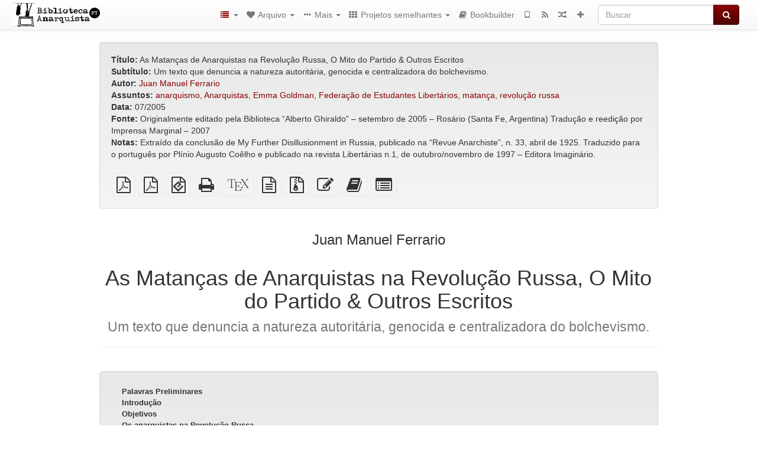

--- FILE ---
content_type: text/html; charset=utf-8
request_url: https://bibliotecaanarquista.org/library/juan-manuel-ferrario-as-matancas-de-anarquistas-na-revolucao-russa-o-mito-do-partido-outros-esc
body_size: 42524
content:
<!DOCTYPE html>
<html lang="pt">
  <head>
    <meta charset="utf-8" />
    <meta name="viewport" content="width=device-width, initial-scale=1" />
    <title>As Matanças de Anarquistas na Revolução Russa, O Mito do Partido &amp; Outros Escritos | Biblioteca Anarquista</title>
    <meta name="generator" content="AMuseWiki - https://amusewiki.org" />
    <meta name="description" content="Juan Manuel Ferrario As Matanças de Anarquistas na Revolução Russa, O Mito do Partido &amp; Outros Escritos Um texto que denuncia a natureza autoritária,..." />
    <link rel="icon"             href="https://bibliotecaanarquista.org/sitefiles/pt/opengraph.png" type="image/png" />
    <link rel="apple-touch-icon" href="https://bibliotecaanarquista.org/sitefiles/pt/opengraph.png" type="image/png" />
    <link rel="search" href="https://bibliotecaanarquista.org/opensearch.xml"
          type="application/opensearchdescription+xml"
          title="Biblioteca Anarquista">
    <link rel="alternate" type="application/rss+xml"
          title="Biblioteca Anarquista" href="https://bibliotecaanarquista.org/feed" />
    <link rel="alternate" type="application/atom+xml;profile=opds-catalog;kind=navigation"
          href="https://bibliotecaanarquista.org/opds" title="OPDS"/>
    

    

    
      <link rel="resourcemap" type="application/rdf+xml" href="https://bibliotecaanarquista.org/library/juan-manuel-ferrario-as-matancas-de-anarquistas-na-revolucao-russa-o-mito-do-partido-outros-esc/ore.rdf"/>
    

    <!-- open graph stanza -->
    <meta property="og:title" content="As Matanças de Anarquistas na Revolução Russa, O Mito do Partido &amp; Outros Escritos" />
    <meta property="og:type" content="book" />
    <meta property="og:book:author" content="Juan Manuel Ferrario" />
    <meta property="og:book:tag" content="anarquismo" />
    <meta property="og:book:tag" content="Anarquistas" />
    <meta property="og:book:tag" content="Emma Goldman" />
    <meta property="og:book:tag" content="Federação de Estudantes Libertários" />
    <meta property="og:book:tag" content="matança" />
    <meta property="og:book:tag" content="revolução russa" />
    <meta property="og:image" content="https://bibliotecaanarquista.org/sitefiles/pt/opengraph.png" />
    <meta property="og:image:width" content="300" />
    <meta property="og:image:height" content="300" />
    <meta property="og:url" content="https://bibliotecaanarquista.org/library/juan-manuel-ferrario-as-matancas-de-anarquistas-na-revolucao-russa-o-mito-do-partido-outros-esc" />
    <meta property="og:site_name" content="Biblioteca Anarquista" />
    <meta property="og:description" content="Juan Manuel Ferrario As Matanças de Anarquistas na Revolução Russa, O Mito do Partido &amp; Outros Escritos Um texto que denuncia a natureza autoritária,..." />
    <!-- end graph stanza -->

    <!-- HTML5 Shim and Respond.js IE8 support of HTML5 elements and media queries -->
    <!--[if lt IE 9]>
      <script src="https://oss.maxcdn.com/libs/html5shiv/3.7.0/html5shiv.js"></script>
      <script src="https://oss.maxcdn.com/libs/respond.js/1.4.2/respond.min.js"></script>
    <![endif]-->
    <script src="https://bibliotecaanarquista.org/static/js/jquery-3.7.0.min.js">
    </script>
    <link rel="stylesheet"
          href="https://bibliotecaanarquista.org/static/css/bootstrap.amusewiki.css?v=4" />

    <!-- Latest compiled and minified JavaScript -->
    <script src="https://bibliotecaanarquista.org/static/js/bootstrap.min.js?v=5">
    </script>

    <link rel="stylesheet"
          href="https://bibliotecaanarquista.org/static/css/fork-awesome.min.css?v=4" />

    <!-- jquery-ui for the highlight effect everywhere and autocompletion
         source in https://bibliotecaanarquista.org/static/js/jquery-ui-1.13.2.custom/jquery-ui.js -->

    <script src="https://bibliotecaanarquista.org/static/js/jquery-ui-1.13.2.custom/jquery-ui.min.js?v=2" >
    </script>

    

    
    <link rel="stylesheet" type="text/css"
          href="https://bibliotecaanarquista.org/static/css/amuse.css?v=9" />

    

    
    <link rel="stylesheet" type="text/css"
          href="https://bibliotecaanarquista.org/static/css/amusewiki.css?v=45" />
    <script src="https://bibliotecaanarquista.org/static/js/amuse.js?v=6"></script>
    <script>
      function amw_confirm() { return confirm('Tem certeza?') }
    </script>

    
    <link rel="stylesheet" type="text/css"
          href="https://bibliotecaanarquista.org/sitefiles/pt/local.css" />

    <script src="https://bibliotecaanarquista.org/sitefiles/pt/local.js">
    </script>    <script src="https://bibliotecaanarquista.org/static/js/imagesloaded.pkgd.min.js?v=1"></script>
    <script src="https://bibliotecaanarquista.org/static/js/amw-anchors.js?v=2"></script>
    <script type="application/ld+json">
{
   "@context" : "http://schema.org",
   "@type" : "WebSite",
   "potentialAction" : {
      "@type" : "SearchAction",
      "query-input" : "required name=search_term_string",
      "target" : "https://bibliotecaanarquista.org/search?query={search_term_string}"
   },
   "url" : "https://bibliotecaanarquista.org/"
}

    </script>
  </head>
  <body>
    <div id="amw-nav-bar-top" class="navbar navbar-default" role="navigation">
      <div class="container-fluid">
        <div class="navbar-header">
          <button type="button" class="navbar-toggle" data-toggle="collapse"
                  data-target=".navbar-collapse">
            <span class="sr-only">Toggle navigation</span>
            <span class="icon-bar"></span>
            <span class="icon-bar"></span>
            <span class="icon-bar"></span>
          </button>
          <span>          <a class="amw-navlogo" href="https://bibliotecaanarquista.org/">
            <img src="https://bibliotecaanarquista.org/sitefiles/pt/navlogo.png"
                 title="Biblioteca Anarquista"
                 class="amw-navlogo-img"
                 alt="Biblioteca Anarquista" />
          </a>
                    </span>
        </div>
        <div class="navbar-collapse collapse">
          <form class="navbar-form navbar-right"
                method="get" role="search"
                id="formsearchbox" action="https://bibliotecaanarquista.org/search">
            <div class="form-group">
              <div class="input-group">
		        <input type="text" class="form-control search-autocomplete"
                       aria-label="Buscar"
                       placeholder="Buscar"
                       name="query" value=""/>
                <div class="input-group-btn">
                  <button type="submit" class="btn btn-primary">
                    <span class="sr-only">Buscar</span>
                    <span class="fa fa-search fa-fw"></span>
                  </button>
                </div>
              </div>
            </div>
          </form>
          <ul id="amw-top-nav-right-menu" class="nav navbar-nav navbar-right">
            <li class="dropdown hidden-when-no-toc" style="display:none">
              <a class="amw-navlogo dropdown-toggle" href="#"
                 data-toggle="dropdown"
                 title="Sumário">
                <span class="fa fa-list text-primary fa-fw"></span>
                <span class=" visible-xs-inline">
                  Sumário
                </span>
                <b class="caret hidden-sm"></b>
              </a>
              <ul id="amw-top-nav-toc" class="dropdown-menu dropdown-menu-left">
              </ul>
            </li>
            <li class="dropdown">
              <a href="#" class="dropdown-toggle"
                 id="amw-top-nav-archive-menu"
                 title="textos por autor, título, tópico..."
                 data-toggle="dropdown">
                <span class="fa fa-heart fa-fw"></span>
                <span class="hidden-sm" id="amw-catalog-label">
                  Arquivo
                </span>
                <b class="caret hidden-sm"></b>
              </a>
              <ul class="dropdown-menu dropdown-menu-left">
	            <li class="active" 
                      id="amw-nav-bar-titles">
                  <a href="https://bibliotecaanarquista.org/listing"
		             title="textos ordenados por título">
                    Títulos
                  </a>
                </li>
                
                
                <li role="presentation" class="divider"></li>
                
                  <li
                                                     id="amw-nav-bar-authors">
                    <a href="https://bibliotecaanarquista.org/category/author"
		               title="Autores">
                      Autores
                    </a>
                  </li>
                
                  <li
                                                     id="amw-nav-bar-topics">
                    <a href="https://bibliotecaanarquista.org/category/topic"
		               title="Assuntos">
                      Assuntos
                    </a>
                  </li>
                
                
                <li role="presentation" class="divider"
                    id="amw-nav-bar-latest-separator"></li>
                <li
                   id="amw-nav-bar-latest">
                  <a href="https://bibliotecaanarquista.org/latest"
		             title="Entradas recentes">
                    Entradas recentes
                  </a>
                </li>

                

                


                
                <li role="presentation" class="divider"></li>
                <li>
                  <a href="https://bibliotecaanarquista.org/action/text/new">
                    Adicionar um novo texto
                  </a>
                </li>
                
                
              </ul>
            </li>
            

            
            <li class="dropdown" id="amw-top-nav-specials">
              <a href="#" class="dropdown-toggle"
                 title="sobre, links..."
                 data-toggle="dropdown">
                <span class="fa fa-ellipsis-h fa-fw"></span>
                <span class="visible-lg-inline visible-xs-inline" id="awm-special-label">
                  Mais
                </span>
                <b class="caret hidden-sm"></b>
              </a>
              <ul class="dropdown-menu dropdown-menu-left">
                
                <li>
                  <a href="https://bibliotecaanarquista.org/special/manual-biblioteca">Manual para inclusão de textos</a>
                </li>
                
                <li>
                  <a href="https://bibliotecaanarquista.org/special/about">Sobre este projeto</a>
                </li>
                
                <li>
                  <a href="https://bibliotecaanarquista.org/special/um-faq-anarquista">Um FAQ Anarquista</a>
                </li>
                
              </ul>
            </li>
            

            
            <li class="dropdown" id="amw-top-nav-projects">
              <a href="#" class="dropdown-toggle"
                 title="Projetos semelhantes"
                 data-toggle="dropdown">
                <span class="fa fa-th fa-fw"></span>
                <span class="hidden-sm" id="amw-sitegroup-label">
                  Projetos semelhantes
                </span>
                <b class="caret hidden-sm"></b>
              </a>
              <ul class="dropdown-menu dropdown-menu-left">
                
                <li >
                  <a href="https://da.theanarchistlibrary.org">Det anarkistiske bibliotek (Dinamarquês)</a>
                </li>
                
                <li >
                  <a href="https://anarchistischebibliothek.org">Die Anarchistische Onlinebibliothek (Alemão)</a>
                </li>
                
                <li >
                  <a href="https://es.theanarchistlibrary.org">La Biblioteca Anarquista (Espanhol)</a>
                </li>
                
                <li >
                  <a href="https://fi.theanarchistlibrary.org">Anarkistinen kirjasto (Finlandês)</a>
                </li>
                
                <li >
                  <a href="https://fr.theanarchistlibrary.org">Bibliothèque Anarchiste (Francês)</a>
                </li>
                
                <li >
                  <a href="https://bibliotecaanarchica.org">Biblioteca anarchica (Italiano)</a>
                </li>
                
                <li >
                  <a href="https://www.anarhisticka-biblioteka.org">Anarhisticka Biblioteka (Macedônio)</a>
                </li>
                
                <li >
                  <a href="https://ru.theanarchistlibrary.org">Библиотека Анархизма (Russo)</a>
                </li>
                
                <li >
                  <a href="https://anarhisticka-biblioteka.net">Anarhisticka Biblioteka (Servo-Croata)</a>
                </li>
                
                <li >
                  <a href="https://sv.theanarchistlibrary.org">Anarkistiska Biblioteket (Sueco)</a>
                </li>
                
                <li >
                  <a href="https://sq.anarchistlibraries.net">Biblioteka Anarkiste (Albanês)</a>
                </li>
                
                <li >
                  <a href="https://a-bieb.nl">Anarchistische Bibliotheek (Holandês)</a>
                </li>
                
                <li >
                  <a href="https://lib.anarhija.net">The Anarchist Library (Inglês)</a>
                </li>
                
              </ul>
            </li>
            

            

            
            
            <li  id="amw-top-nav-bookbuilder">
              <a href="https://bibliotecaanarquista.org/bookbuilder" title="Bookbuilder">
                
                <span class="fa fa-book  fa-fw"></span>
                <span class="visible-lg-inline visible-xs-inline">
                  Bookbuilder
                </span>
                
              </a>
            </li>
            <li id="amw-navbar-opds-link">
              <a href="https://bibliotecaanarquista.org/help/opds" title="Móvel">
                <span class="fa fa-tablet fa-fw"></span>
                <span class="visible-xs-inline">
                  Aplicações móveis
                </span>
              </a>
            </li>
            <li id="amw-navbar-feed-link">
              <a href="https://bibliotecaanarquista.org/feed" title="RSS feed">
                <span class="fa fa-rss fa-fw"></span>
                <span class="visible-xs-inline">
                  RSS feed
                </span>
              </a>
            </li>
            <li id="amw-navbar-opds-random">
              <a href="https://bibliotecaanarquista.org/random" title="Aleatório">
                <span class="fa fa-random fa-fw"></span>
                <span class="visible-xs-inline">
                  Aleatório
                </span>
              </a>
            </li>
            
            <li id="amw-navbar-add-new-text-icon">
              <a href="https://bibliotecaanarquista.org/action/text/new" title="Adicionar um novo texto">
                <span class="fa fa-plus fa-fw"></span>
                <span class="visible-xs-inline">
                  Adicionar um novo texto
                </span>
              </a>
            </li>
            
            
          </ul>
        </div><!--/.nav-collapse -->
      </div>
    </div>
    <div id="wrap">
      <div id="main"
           role="main"
           class="container clear-top">
      
      


      <div class="row">
        <div id="amw-main-layout-column"
             class="col-sm-12">

          <div id="js-site-settings" style="display:none"
               data-use-named-toc=""></div>



        <div id="widepage-container">
          <div id="widepage">
            
<div class="modal fade" id="myModal" tabindex="-1" role="dialog" aria-labelledby="myModalLabel" aria-hidden="true">
  <div class="modal-dialog">
    <div class="modal-content">
      <div class="modal-header">
        <button type="button" class="close" data-dismiss="modal" aria-hidden="true">Fechar</button>
        <h4 class="modal-title" id="myModalLabel">
          Sumário
        </h4>
      </div>
      <div class="modal-body" id="pop-up-toc"></div>
      <div class="modal-footer center">
        <button type="button" class="btn btn-default center" data-dismiss="modal">
          Fechar
        </button>
      </div>
    </div>
  </div>
</div>






<div class="row">
  <div class="col-sm-10 col-sm-push-1">


<div lang="pt"
     id="page" data-text-json-header-api="https://bibliotecaanarquista.org/library/juan-manuel-ferrario-as-matancas-de-anarquistas-na-revolucao-russa-o-mito-do-partido-outros-esc/json">
  
  
  <div id="preamble-container" class="well">
    <div id="preamble">
    
    <div id="texttitle">
      <span id="texttitle-label">
        <strong>Título:</strong>
      </span>
      As Matanças de Anarquistas na Revolução Russa, O Mito do Partido &amp; Outros Escritos
    </div>
    
    <div id="textsubtitle">
      <span id="textsubtitle-label">
        <strong>Subtítulo:</strong>
      </span>
      Um texto que denuncia a natureza autoritária, genocida e centralizadora do bolchevismo.
    </div>
    

          <div id="authors">
      <span id="authors-label">
        <strong>Autor:</strong>
      </span>
      
                <a href="https://bibliotecaanarquista.org/category/author/juan-manuel-ferrario" class="text-authors-item">Juan Manuel Ferrario</a>
        
      
      </div>
          <div id="topics">
      <span id="topics-label">
        <strong>Assuntos:</strong>
      </span>
      
                <a href="https://bibliotecaanarquista.org/category/topic/anarquismo" class="text-topics-item">anarquismo</a>,
                <a href="https://bibliotecaanarquista.org/category/topic/anarquistas" class="text-topics-item">Anarquistas</a>,
                <a href="https://bibliotecaanarquista.org/category/topic/emma-goldman" class="text-topics-item">Emma Goldman</a>,
                <a href="https://bibliotecaanarquista.org/category/topic/federacao-de-estudantes-libertarios" class="text-topics-item">Federação de Estudantes Libertários</a>,
                <a href="https://bibliotecaanarquista.org/category/topic/matanca" class="text-topics-item">matança</a>,
                <a href="https://bibliotecaanarquista.org/category/topic/revolucao-russa" class="text-topics-item">revolução russa</a>
        
      
      </div>
    

    


    
    <div id="textdate">
      <span id="textdate-label">
        <strong>Data:</strong>
      </span>
      07/2005
    </div>
    

    
    
    
    

    
    <div id="preamblesrc">
      <span id="preamblesrc-label">
        <strong>Fonte:</strong>
      </span>
      Originalmente editado pela Biblioteca “Alberto Ghiraldo” – setembro de 2005 – Rosário (Santa Fe, Argentina) Tradução e reedição por Imprensa Marginal – 2007
    </div>
    

    
    <div id="preamblenotes">
      <span id="preamblenotes-label">
        <strong>Notas:</strong>
      </span>
      Extraído da conclusão de My Further Disillusionment in Russia, publicado na “Revue Anarchiste”, n. 33, abril de 1925. Traduzido para o português por Plínio Augusto Coêlho e publicado na revista Libertárias n.1, de outubro/novembro de 1997 – Editora Imaginário.
    </div>
    

    
      
      
    
      
      
    
      
      
    
      
      
    
      
      
    
      
      
    

    
    

    
        

    
    
  </div>

  <!-- end of the preamble -->
  
  <div id="downloadformats">
    <div id="downloadformats-title">
      <!-- <strong>Downloads</strong> -->
    </div>
    <div id="downloadformats-list">
      
      
      
      <span  id="pdfgeneric" >
        <span id="download-format-pdf">
          <a href="https://bibliotecaanarquista.org/library/juan-manuel-ferrario-as-matancas-de-anarquistas-na-revolucao-russa-o-mito-do-partido-outros-esc.pdf" class="amw-register-stat"
             rel="nofollow"
             data-amw-register-stat-type="pdf">
            <span class="fa fa-file-pdf-o fa-2x fa-border"
                  aria-hidden="true"
                  title="PDF simples"
                  ></span><span class="sr-only"> PDF simples</span></a>
        </span>
      </span>
      
      
      
      <span  id="pdfa4imp" >
        <span id="download-format-a4.pdf">
          <a href="https://bibliotecaanarquista.org/library/juan-manuel-ferrario-as-matancas-de-anarquistas-na-revolucao-russa-o-mito-do-partido-outros-esc.a4.pdf" class="amw-register-stat"
             rel="nofollow"
             data-amw-register-stat-type="a4.pdf">
            <span class="fa fa-file-pdf-o fa-2x fa-border"
                  aria-hidden="true"
                  title="PDF imposto sobre A4"
                  ></span><span class="sr-only"> PDF imposto sobre A4</span></a>
        </span>
      </span>
      
      
      
      <span  id="downloadepub" >
        <span id="download-format-epub">
          <a href="https://bibliotecaanarquista.org/library/juan-manuel-ferrario-as-matancas-de-anarquistas-na-revolucao-russa-o-mito-do-partido-outros-esc.epub" class="amw-register-stat"
             rel="nofollow"
             data-amw-register-stat-type="epub">
            <span class="fa fa-file-epub fa-2x fa-border"
                  aria-hidden="true"
                  title="EPUB (para dispositivos móveis)"
                  ></span><span class="sr-only"> EPUB (para dispositivos móveis)</span></a>
        </span>
      </span>
      
      
      
      <span  id="downloadhtml" >
        <span id="download-format-html">
          <a href="https://bibliotecaanarquista.org/library/juan-manuel-ferrario-as-matancas-de-anarquistas-na-revolucao-russa-o-mito-do-partido-outros-esc.html" class="amw-register-stat"
             rel="nofollow"
             data-amw-register-stat-type="html">
            <span class="fa fa-print fa-2x fa-border"
                  aria-hidden="true"
                  title="HTML puro (para impressão)"
                  ></span><span class="sr-only"> HTML puro (para impressão)</span></a>
        </span>
      </span>
      
      
      
      <span  id="downloadtex" >
        <span id="download-format-tex">
          <a href="https://bibliotecaanarquista.org/library/juan-manuel-ferrario-as-matancas-de-anarquistas-na-revolucao-russa-o-mito-do-partido-outros-esc.tex" class="amw-register-stat"
             rel="nofollow"
             data-amw-register-stat-type="tex">
            <span class="fa fa-tex fa-2x fa-border"
                  aria-hidden="true"
                  title="Código-fonte XeLaTeX"
                  ></span><span class="sr-only"> Código-fonte XeLaTeX</span></a>
        </span>
      </span>
      
      
      
      <span  id="downloadsrc" >
        <span id="download-format-muse">
          <a href="https://bibliotecaanarquista.org/library/juan-manuel-ferrario-as-matancas-de-anarquistas-na-revolucao-russa-o-mito-do-partido-outros-esc.muse" class="amw-register-stat"
             rel="nofollow"
             data-amw-register-stat-type="muse">
            <span class="fa fa-file-text-o fa-2x fa-border"
                  aria-hidden="true"
                  title="fonte em texto puro"
                  ></span><span class="sr-only"> fonte em texto puro</span></a>
        </span>
      </span>
      
      
      
      <span  id="downloadzip" >
        <span id="download-format-zip">
          <a href="https://bibliotecaanarquista.org/library/juan-manuel-ferrario-as-matancas-de-anarquistas-na-revolucao-russa-o-mito-do-partido-outros-esc.zip" class="amw-register-stat"
             rel="nofollow"
             data-amw-register-stat-type="zip">
            <span class="fa fa-file-archive-o fa-2x fa-border"
                  aria-hidden="true"
                  title="Arquivos fonte com anexos"
                  ></span><span class="sr-only"> Arquivos fonte com anexos</span></a>
        </span>
      </span>
      
      
      
      
        
      
      
      <span id="text-edit-button">
        <a href="https://bibliotecaanarquista.org/library/juan-manuel-ferrario-as-matancas-de-anarquistas-na-revolucao-russa-o-mito-do-partido-outros-esc/edit">
          <span class="fa fa-edit fa-2x fa-border"
                aria-hidden="true"
                title="Editar esse texto"
                ></span><span class="sr-only" >Editar esse texto</span></a>
      </span>
          
      
      
      
      <span id="book-builder-add-text">
        <a href="https://bibliotecaanarquista.org/bookbuilder/add/juan-manuel-ferrario-as-matancas-de-anarquistas-na-revolucao-russa-o-mito-do-partido-outros-esc"
           id="add-to-bookbuilder"
           rel="nofollow"
           class="amw-register-stat"
           data-amw-register-stat-type="bookbuilder">
          <span class="fa fa-book fa-2x fa-border"
                aria-hidden="true"
                title="Adicionar este texto ao construtor de livros"
                ></span><span class="sr-only" >Adicionar este texto ao construtor de livros</span></a>
      </span>
      <span id="book-builder-add-text-partial">
        <a href="https://bibliotecaanarquista.org/library/juan-manuel-ferrario-as-matancas-de-anarquistas-na-revolucao-russa-o-mito-do-partido-outros-esc/bbselect?selected=pre-post"
           class="amw-register-stat"
           id="add-to-bookbuilder-partial"
           rel="nofollow"
           data-amw-register-stat-type="bookbuilder">
          <span class="fa fa-list-alt fa-2x fa-border"
                aria-hidden="true"
                title="Selecionar algumas partes para o bookbuilder"
                ></span><span class="sr-only" >Selecionar algumas partes para o bookbuilder</span></a>
      </span>
      
      
          </div>
  </div>
  

  <script>
   if (!$('#downloadformats-list').children().length) {
       $('#preamble').css('padding-bottom', '0px');
   }
  </script>
  

  </div>
  
  
  <div class="center">
    <div id="amw-title-page-header" class="page-header">
      
      <h3 id="text-author">Juan Manuel Ferrario</h3>
      
      <h1 id="text-title">As Matanças de Anarquistas na Revolução Russa, O Mito do Partido &amp; Outros Escritos
        
        <br>
        <small id="text-subtitle">Um texto que denuncia a natureza autoritária, genocida e centralizadora do bolchevismo.</small>
        
      </h1>
    </div>
  </div>
  
  <div id="htmltextbody">
    
    
    <div id="amw-blog-container-prepended"></div>
    
<div class="table-of-contents" dir="ltr">
<p class="tableofcontentline toclevel2"><span class="tocprefix">&#160;&#160;&#160;&#160;</span><a href="#toc1"><strong>Palavras Preliminares</strong></a></p>
<p class="tableofcontentline toclevel2"><span class="tocprefix">&#160;&#160;&#160;&#160;</span><a href="#toc2"><strong>Introdução</strong></a></p>
<p class="tableofcontentline toclevel2"><span class="tocprefix">&#160;&#160;&#160;&#160;</span><a href="#toc3"><strong>Objetivos</strong></a></p>
<p class="tableofcontentline toclevel2"><span class="tocprefix">&#160;&#160;&#160;&#160;</span><a href="#toc4"><strong>Os anarquistas na Revolução Russa</strong></a></p>
<p class="tableofcontentline toclevel2"><span class="tocprefix">&#160;&#160;&#160;&#160;</span><a href="#toc5"><strong>O movimento makhnovista</strong></a></p>
<p class="tableofcontentline toclevel2"><span class="tocprefix">&#160;&#160;&#160;&#160;</span><a href="#toc6"><strong>Os acontecimentos de Kronstadt</strong></a></p>
<p class="tableofcontentline toclevel2"><span class="tocprefix">&#160;&#160;&#160;&#160;</span><a href="#toc7"><strong>Relação entre o movimento makhnovista e os acontecimentos de Kronstadt</strong></a></p>
<p class="tableofcontentline toclevel2"><span class="tocprefix">&#160;&#160;&#160;&#160;</span><a href="#toc8"><strong>Hipótese Final</strong></a></p>
<p class="tableofcontentline toclevel2"><span class="tocprefix">&#160;&#160;&#160;&#160;</span><a href="#toc9"><strong>Conclusão</strong></a></p>
<p class="tableofcontentline toclevel2"><span class="tocprefix">&#160;&#160;&#160;&#160;</span><a href="#toc10"><strong>O Mito do Partido Símbolo da Escravidão Moderna</strong></a></p>
<p class="tableofcontentline toclevel2"><span class="tocprefix">&#160;&#160;&#160;&#160;</span><a href="#toc11"> <strong>O Mito do Partido</strong></a></p>
<p class="tableofcontentline toclevel2"><span class="tocprefix">&#160;&#160;&#160;&#160;</span><a href="#toc12"><strong>A Revolução não é obra dos Partidos</strong></a></p>
<p class="tableofcontentline toclevel2"><span class="tocprefix">&#160;&#160;&#160;&#160;</span><a href="#toc13"><strong>França 1968</strong></a></p>
<p class="tableofcontentline toclevel2"><span class="tocprefix">&#160;&#160;&#160;&#160;</span><a href="#toc14"><strong>A Hierarquia da autoridade</strong></a></p>
<p class="tableofcontentline toclevel2"><span class="tocprefix">&#160;&#160;&#160;&#160;</span><a href="#toc15"><strong>Disputas entre as facções</strong></a></p>
<p class="tableofcontentline toclevel2"><span class="tocprefix">&#160;&#160;&#160;&#160;</span><a href="#toc16"><strong>Fim do controle operário</strong></a></p>
<p class="tableofcontentline toclevel2"><span class="tocprefix">&#160;&#160;&#160;&#160;</span><a href="#toc17"><strong>A Rebelião de Kronstadt</strong></a></p>
<p class="tableofcontentline toclevel2"><span class="tocprefix">&#160;&#160;&#160;&#160;</span><a href="#toc18"><strong>Os meios substituem os fins</strong></a></p>
<p class="tableofcontentline toclevel2"><span class="tocprefix">&#160;&#160;&#160;&#160;</span><a href="#toc19"><strong>Por que a Revolução não Realizou suas Esperanças - Emma Goldman</strong>
<br /></a></p>

</div>

<div id="thework" dir="ltr">

<p>
Índice:
</p>

<p>
As matanças de anarquistas na Revolução Russa
<br />
Juan Manuel Ferrario
</p>

<p>
O mito do partido – Símbolo da escravidão moderna
<br />
primeira parte
<br />
Federação de Estudantes Libertários
</p>

<p>
Por que a revolução não realizou suas esperanças
<br />
Emma Goldman
</p>

<p>
<br />
</p>
<h3 id="toc1"><strong>Palavras Preliminares</strong></h3>


<p>
Alguma vez um lutador social latino-americano afirmou que para se compreender o século XX era preciso analisar com atenção a Revolução Russa, a Revolução Mexicana e a Revolução Libertária na Espanha.
</p>

<p>
Com efeito, estes três processos oferecem muitas chaves para desentranhar o trágico suceder das classes e setores oprimidos e explorados.
</p>

<p>
Além disso, é preciso esclarecer o papel que, em cada uma dessas lutas, cumpriram os distintos protagonistas.
</p>

<p>
Da Revolução Russa se ofereceram diversos testemunhos, os bolcheviques se ocuparam e se ocupam de contar uma história oficial que regateia dados fundamentais, por exemplo, os antecedentes dos primeiros soviets ou conselhos operários e populares de 1905.
</p>

<p>
Lênin, Trotsky e Stalin, que tomam o poder na Rússia a partir de outubro de 1917, aparecem como os caudilhos do proletariado, quando na realidade foram quem forjaram os mecanismos de um sinistro capitalismo de Estado que oprimiu, explorou milhões de pessoas.
</p>

<p>
As indicações de Mikhail Bakunin a Karl Marx, sobre a militarização da sociedade que implicaria na sobrevivência da maquinaria estatal após uma revolução socialista, se cumpriram pontualmente. O aniquilamento dos soviets do Báltico (Krondstadt, 1921) e da guerrilha makhnovista, demonstraram a irracional megalomania que inspirou desde o início aos burocratas bolcheviques.
</p>

<p>
Anos depois, na Espanha, perseguiram àqueles que impulsionavam a autogestão de campos, fábricas e oficinas, assassinaram lutadores sociais como Camillo Berneri (Maio, 1937), preferiram o triunfo do fascismo à instauração de uma sociedade comunista libertária, com federalismo, justiça social e liberdade.
</p>

<p>
Entre outros, Piotr Kropotkin e Emma Goldman assinalaram antecipadamente o horror de centralizar o poder, de não eliminar os mecanismos da burocracia.
</p>

<p>
Ironia do destino, quando o então máximo líder da URSS, Mijail Gorbachov, lançou a Glasnost e a Perestroika, o fez de um edifício localizado na Avenida Kropotkin; o dirigente do PCUS reconhecia, de certa forma, as críticas manifestadas pelo lutador anarquista mais de sessenta anos antes.
</p>

<p>
Vivemos em um mundo cruel, em que o capitalismo não pára de aniquilar vidas, de aperfeiçoar mecanismos de exploração e barbárie, em muitos casos como China, na mão de partidos que se autodenominam comunistas.
</p>

<p>
A verdadeira história é escrita pelos povos, com seu sacrifício, suas dores e sua coragem.
</p>

<p>
Estas páginas nos falam de uma porção da história que pretenderam apagar, nosso desafio é recuperá-la do esquecimento, porque as injustiças de ontem persistem e o caminho a seguir requer de memória e reconhecimento para com aquelas mulheres e homens que fizeram da solidariedade uma bandeira digna e luminosa. Bandeira que empunhamos com coragem e alegria na luta pela emancipação integral dos indivíduos e dos povos. Por uma sociedade sem exploradores nem explorados, sem opressores nem oprimidos.
</p>

<p>
Carlos A. Solero
<br />
Rosário, verão de 2005
</p>

<p>
<br />
</p>
<h3 id="toc2"><strong>Introdução</strong></h3>


<p>
Uma das causas pelas quais escolhi assumir este tema é porque são questões quase desconhecidas da revolução russa, que foram ocultadas ou rodeadas pelos historiadores de direita e de esquerda. Por isso apenas na bibliografia de historiadores anarquistas pude obter dados e um desenvolvimento importante destas problemáticas, como foi assim possível, também, a leitura de fontes diretas. No caso de historiadores profissionais, como Hewllett Carr, os acontecidos de Kronstadt e o makhnovismo são apenas nomeados superficialmente e não há uma análise destas questões especificamente. Em relação à história marxista e bolchevique, utilizo um impresso de S. Chernomordik, intitulado “Majno y el movimiento majnovista”, que dá a visão bolchevique sobre o ocorrido na Ucrânia.
</p>

<p>
Cabe destacar não haver muita bibliografia marxista sobre estes temas. Existe um escrito de Leon Trotsky em inglês intitulado “Hue and cry over Kronstadt”, e editado em 1938, sendo sua justificação a respeito de Kronstadt, mas não pude utilizá-lo por não existir versão em castelhano do mesmo. Entretanto, tomo sua obra “Terrorismo e Comunismo”, onde não se detém no acontecido em Kronstadt, mas pelo menos faz alusão a isso. A opinião de Lênin e Trotsky a respeito pode ser vista também em notas destes aparecidas no diário russo “Pravda”, transcritas por Paul Avrich. Há que se recordar que quando a maioria das obras sobre estas temáticas foram escritas, ainda existia a União Soviética como tal, e os arquivos secretos ainda não haviam sido analisados.
</p>

<p>
Explicado tudo isto, passo a assinalar que sempre me interessaram as revoluções, mas em todas via uma constante: as revoluções começavam com gestos de um heroísmo e ideais imensos, mas a curto ou longo, toda revolução se degenerava, e com o passar do tempo seus ideais originais se perdiam. Só restava uma paródia da revolução. Isto pode se observar na revolução russa, na cubana, na Nicarágua, na China, ou qualquer outra revolução. Isto dará lugar a nossa hipótese de se Estado e Revolução são compatíveis. Se se pode chegar ao socialismo através do Estado ou se na realidade nos afastamos daquele ao nos aproximarmos deste. Mas isto analisaremos em breve e será desenvolvido e justificado ao longo do texto.
</p>

<p>
<br />
</p>
<h3 id="toc3"><strong>Objetivos</strong></h3>


<p>
Resgatar os fatos quase esquecidos da Revolução Russa como o levante de Kronstadt e o surgimento e aniquilação do movimento makhnovista.
</p>

<p>
Buscar e assinalar as diferenças que havia entre bolcheviques e anarquistas, e ver os projetos que estes últimos tinham na Rússia. Demonstrar com esta análise que o caráter de “utópicos” e de “sonhadores idealistas” de que se acusa aos anarquistas é uma ficção. Tanto na Ucrânia quanto em Kronstadt se praticou o anarquismo e se o levou até as últimas consequências.
</p>

<p>
Começar a ver se os germens do stalinismo não estavam já aqui presentes com os massacres cometidos na repressão, se não é uma consequência direta ver até onde se parecem o primeiro bolchevismo durante o “comunismo de guerra” e o stalinismo.
</p>

<p>
Gerar, mas perguntas do que respostas a respeito do surgimento e finalização da Revolução Russa, desnaturalizando as ideias e os discursos oficiais que há sobre a mesma.
</p>

<p>
Separar a ideia de Estado e a de Revolução, demonstrando que se trata de duas coisas distintas e opostas.
</p>

<p>
Demonstrar a natureza autoritária, genocida e centralizadora do bolchevismo, não com fins apologéticos, mas baseando-me em fatos concretos como podem ser as enormes cifras de operários e camponeses executados em nome do “governo revolucionário de operários e camponeses” ou encarcerados em campos de concentração, não com Stalin, mas antes, entre 1920 e 1921, com Lênin no poder, e condenados a morrer de fome ou pestes.
</p>

<p>
Assinalar que é errôneo o conceito de um Lênin “bom” rodeado de um entorno “mau” como era errônea a ideia de um czar “bom” rodeado de cortesãos “maus”, já que o mesmo Lênin foi quem integrou Stalin no comitê central do Partido Comunista, e foi Lênin, pouco antes de sua morte, quem nomeia Stalin, como Secretário Geral do Partido Comunista.
</p>

<p>
<br />
</p>
<h3 id="toc4"><strong>Os anarquistas na Revolução Russa</strong></h3>


<p>
Os acontecimentos mais importantes de que participaram os anarquistas russos foram dois: de um lado a configuração do movimento makhnovista que se estendeu por toda a Ucrânia entre 1918 e 1921 e cujo nome se deve a seu líder guerrilheiro, Nestor Makhno; de outro lado, estão os “acontecimentos de Kronstadt”, cidade russa em que os bolcheviques, já no poder, assassinaram milhares de marinheiros que se sublevavam em greve ao ver os primeiros indícios da configuração da burocracia vermelha, e da distorção dos objetivos principais da Revolução Russa.
</p>

<p>
Na Ucrânia, durante três anos inteiros se praticou a anarquia com a expropriação de terras, se criaram as escolas libertárias seguindo o modelo do pedagogo espanhol e anarquista Francisco Ferrer, fuzilado na Espanha em 1909, cujo projeto de educação era o das escolas laicas com formação naturalista e racional. Ao mesmo tempo, se dá a eliminação do dinheiro, a consolidação do soviet de Goulai-Polé, a destruição de cárceres e a libertação de todos os presos. Também se criam na Ucrânia centenas de comunidades agrícolas socializadas, a mais conhecida delas foi a comunidade “Rosa Luxemburgo”, incendiada pelos bolcheviques após terem vencido os makhnovistas. Finalmente se dá a formação de um exército não regular de guerrilheiros camponeses, que alternavam seus postos para não gerar burocracias. O anarquismo na Ucrânia não foi uma utopia, três quartos desta região foi revolucionada pelo makhnovismo até que chegou a repressão bolchevique. Há que se destacar que, até nos piores momentos, os makhnovistas nunca utilizaram as requisições obrigatórias de grãos sobre os camponeses para alimentar o exército. O projeto internacionalista e classista do makhnovismo se diferencia dos nacionalistas ucranianos de origem burguesa que só buscavam a independência da Ucrânia em respeito à Rússia e a ocupação alemã após o tratado de Brest-Litovsk, que, além disso, eram anti-semitas ferrenhos, tendo matado 100.000 judeus. Os nacionalistas estavam sob a liderança de Petliura, posteriormente assassinado pelo anarquista Schulin, em um atentado cometido em 1926, como forma de vingar aos judeus assassinados.
</p>

<p>
Os makhnovistas e anarquistas em geral, diferente dos bolcheviques, lutavam pelas comunas federadas e soviets descentralizados, com administrações locais. Os anarquistas não queriam dirigir a revolução, mas acompanhá-la. Enquanto os marxistas falam de revolução política, os anarquistas falam de uma revolução social. Não querem que se substitua um governo por outro, e sim eliminar da face da terra todo o princípio de autoridade, trate-se de uma monarquia, de uma república mais ou menos democrática ou de qualquer tipo de ditadura, mesmo que se faça em nome do proletariado. Os anarquistas não acreditam que se chegue ao socialismo, se o poder está centralizado e não socializado. Para o anarquista, seu fim são os próprios meios. Por isso não acreditam na tomada do poder. Para o marxista estatista, o fim (o socialismo) justifica os meios (ditadura do proletariado, centralismo político, perseguições indiscriminadas).
</p>

<p>
Por último, os anarquistas creem na revolução feita pelas massas, não nas vanguardas dirigentes como creem os bolcheviques. Para justificar nossa hipótese a se desenvolver mais adiante, poderíamos tomar o livro “O estado e a revolução”, de Lênin, e o ensaio com o mesmo nome, de Luiggi Fabbri; também há uma obra de Rudolf Rocker, chamada “Bolchevismo e anarquismo” e outra do mesmo Fabbri, intitulada “Ditadura e Revolução”. Estas obras analisam a relação do Estado com a revolução e serviram para demonstrar o afirmado em nossa hipótese ou comprovar o oposto.
</p>

<p>
O mesmo se pode dizer de Kronstadt, ali onde toda uma cidade se sublevou contra o bolchevismo que já era hegemônico; apesar das ameaças de repressão, a população se levantou em armas e foi até as últimas consequências. Estamos falando de uma cidade cuja metade da população foi dizimada. Paul Avrich compara a comuna de Kronstadt com a Comuna de Paris de 1871. Em Kronstadt a população não fez mais que seguir o slogan de Lênin de “todo o poder aos soviets” (“e não aos partidos”, agregaram os marinheiros), slogan logo abandonado pelo dirigente bolchevique.
</p>

<p>
Os rebeldes desta cidade se opuseram ao que eles chamaram de “comissáriocracia”, criaram o Comitê Revolucionário Provisório exigindo eleições livres, ao não se sentirem representados pelos enviados bolcheviques, encarcerando por sua vez o general bolchevique Kuzmin e enfrentando os bombardeios aéreos dos bolcheviques. Os marinheiros e operários da cidade criaram uma comuna livre que durou 16 dias.
</p>

<p>
<br />
</p>
<h3 id="toc5"><strong>O movimento makhnovista</strong></h3>


<p>
A respeito do movimento makhnovista, podemos afirmar que este surge em 1918, quando os bolcheviques firmam o Tratado de BrestLitovsk, de paz com Alemanha. A Rússia vinha da Primeira Guerra Mundial e com a derrota da guerra russo-japonesa, o império czarista se havia debilitado como nunca, o que deu lugar a grande descontentamento na população, sendo uma das causas da revolução próxima que despontava. A Ucrânia havia deixado de ser uma nação independente quando o império czarista se apropriou dela, mas grande parte de sua população nunca havia deixado de sentir o desejo de liberdade e autonomia. A Ucrânia era uma zona marginal do império, e era refúgio tradicional de bandoleiros e rebeldes, uma zona de fronteira.
</p>

<p>
A importância do Tratado de Brest-Litovsk reside em que, ao se retirarem os russos da guerra, a Ucrânia fica muito indefesa, dando lugar para que os austro-alemães invadam esta zona e ponham no cargo de “Hetman” Skoropadsky, uma autoridade a serviço do invasor. A resposta à ocupação alemã não se faz esperar, há grandes revoltas de camponeses na Ucrânia, e até fins de 1918 nasce o exército makhnovista no povoado de Goulai-Polé, terra natal de Nestor Makhno, este exército derrubará o “Hetman” e a zona se declara libertada.
</p>

<p>
Makhno havia nascido em 1889, até 1909 se relaciona com os grupos anarquistas da Rússia e logo a polícia czarista o prende como agitador e atentador anarquista. Em 1917, em plena Revolução Russa, os camponeses que já adoravam a figura de Makhno por sua coragem, assaltam os cárceres e liberam muitos presos políticos, entre eles o próprio Makhno.
</p>

<p>
Uma vez iniciada a guerra civil, entre 1918 e 1921 os makhnovistas se enfrentam com vários inimigos. Uma vez derrubado Skoropadsky, os makhnovistas se defendem dos ataques dos militares czaristas Deñikin e logo Wrangel, que tentaram restabelecer a monarquia. Ambos líderes czaristas, serão derrubados pela precária guerrilha de Makhno que ataca e deserta, fazendo-o com armas roubadas do inimigo. Logo aparecerá em cena Petliura, líder da burguesia nacionalista ucraniana, um homem de direita e separatista que pretende dar às revoltas ucranianas um caráter nacional, porém logo se enfrentará com os anarquistas seguidores de Makhno, que veem que o problema não é ser russo ou ucraniano, e sim ser proletário ou burguês. Antes que os anarquistas triunfem, Petliura prefere entregá-los aos militares czaristas, motivo pelo qual Makhno e seus homens deverão enfrentar Deñikin, Wrangel e logo Petliura.
</p>

<p>
Entre 1919 e 1920 os bolcheviques, que já começavam a ser hegemônicos, começam a ver o “perigo” de um exército horizontalista e anárquico que não se soma às suas fileiras vermelhas. Irão existir várias tentativas de cooptar aos makhnovistas, ou, caso contrário, eliminá-los. Leon Trotsky dirá em 1918 que “a guerra civil inevitavelmente alimenta tendências anarquistas nos movimentos de massas trabalhadoras... Psicologicamente uma revolução significa o despertar na massa camponesa da personalidade humana. As formas anarquistas deste despertar foram a inevitável consequência da opressão existente. Chegar à criação de uma nova ordem, baseada no controle dos próprios trabalhadores sobre a indústria, é possível apenas por meio da eliminação INTERNA persistente das tendências anarquistas da revolução.
</p>

<p>
Radek, outro líder bolchevique, dirá em 1918: “Quando não há um poder proletário central, cada indivíduo se sente livre de trabalhar a seu capricho. Logo quando se organiza um governo central de operários e camponeses – que foi feito pelos bolcheviques – se dão fim às tendências anarquistas na classe operária. Somente um governo... que faz todo o possível para aumentar a produção, tem o direito moral de perseguir sem piedade as tendências anarquistas nas massas do povo”.
</p>

<p>
Não restam muitas dúvidas do desprezo dos dirigentes bolcheviques ao camponês (há que se recordar que o movimento makhnovista é fundamentalmente um movimento camponês) e de seu desprezo aos anarquistas em geral.
</p>

<p>
Há dois tratados de não agressão firmados entre makhnovistas e bolcheviques, ambos violados por estes últimos. Nestes tratados se havia firmado, entre outras coisas, o fim das perseguições aos anarquistas de toda a Rússia, e a liberação dos anarquistas detidos e aprisionados pelos bolcheviques, como também a liberdade de decisão militar dos makhnovistas de combater nas frentes que eles consideravam necessárias. Nada disto se cumpriu pelos bolcheviques, já que em pouco tempo começam a pressionar Makhno para mandá-lo combater na zona de fronteira com a Polônia, distante da Ucrânia. Makhno se nega, e logo o “herói expulsor de Deñikin”, segundo vozes bolcheviques em vésperas da assinatura de ambos os tratados, se converte logo em um “bandido a serviço dos generais brancos”, ao desobedecer. Ao longo da guerra entre ambas as tendências, 200.000 makhnovistas serão aprisionados e outros 220.000 executados pelos bolcheviques.
</p>

<p>
Sobre este tema nos conta Volin... “Dias antes da vitória decisiva sobre Wrangel, quando sua derrota não dava lugar a dúvidas, a estação central de emissões radiofônicas de Moscou prescreveu a todas as estações do interior que interrompessem suas recepções, devido a um telegrama urgente e absolutamente secreto de Lênin, que devia ser exclusivamente captado pelas duas estações centrais: a de Járkov e a de Crimea. Um simpatizante libertário a serviço de uma estação do interior não cumpriu a ordem e captou o seguinte telegrama:
</p>

<p>
“Estabelecer efetivos anarquistas Ucrânia particularmente região makhnovista. Lênin.”
</p>

<p>
Alguns dias mais tarde se cursou, nas mesmas condições, este outro:
</p>

<p>
“Vigiar ativamente todos os anarquistas. Preparar documentos, se possível de caráter criminal para poder submetê-los a acusação. Manter secreto ordem e documentos. Distribuir instruções necessárias. Lênin.”
</p>

<p>
E em poucos dias se lançou o terceiro e último telegrama:
</p>

<p>
“Prender todos os anarquistas e incriminá-los. Lênin”.
</p>

<p>
Em 1919, os seguidores de Lênin e Trotsky atacam Goulai-Polé com o fim de apanhar ou matar Makhno, mas como não o encontraram, executam um de seus irmãos. Logo as diferenças entre marxistas e anarquistas se agigantam.
</p>

<p>
Ao mesmo tempo, se dá outro fato, Piotr Kropotkin, geógrafo e biólogo de grande renome nos âmbitos científicos, e um dos teóricos anarquistas mais reconhecidos do mundo, sofrerá uma invasão a seu domicílio. Os bolcheviques o detiveram e prenderam em uma casa no campo de Dimitrov, para mantê-lo longe de Moscou. Assim pagou a Kropotkin tudo o que este havia feito em 1905, quando este usou todas as suas influências para tirar Lênin do cárcere, quando ainda reinava o czar.
</p>

<p>
Por outro lado, enquanto o exército bolchevique tinha um sistema de recrutamento obrigatório, os makhnovistas se submetiam ao exército voluntariamente, fato pelo qual, se eram milhares, eram menos que os bolcheviques. A falta de armas e alimento foi outro grande problema para os anarquistas, já que por sua ideologia não contavam com o poder centralizador do Estado nem a requisição de grãos aos camponeses. O makhnovismo foi morrendo ao ter de combater em várias frentes.
</p>

<p>
Muitas vezes, tropas bolcheviques enviadas para reprimir os anarquistas terminavam somando-se a estes vendo traída a revolução por parte dos líderes vermelhos. Por este motivo, Lênin enviará mercenários chineses e letões para reprimir a Ucrânia. Por outro lado, o exército vermelho conservava todo o autoritarismo e a disciplina do exército czarista, já que muitos de seus novos comissários eram antigos criminosos, oficiais do czarismo.
</p>

<p>
Em reiteradas oportunidades, os bolcheviques usaram os makhnovistas nas frentes mais perigosas, para se debilitarem e assim poderem ser dominados. Os distintos tratados violados pelos bolcheviques demonstravam quais eram suas intenções e qual sua ideia de revolução. A revolução seria liderada por Lênin e o partido bolchevique, ou não seria revolução.
</p>

<p>
Após 1921, o exército makhnovista é apenas um fantasma, conseguem escapar com Makhno apenas 100 cavaleiros, sobreviventes daquele exército. Makhno tinha 9 feridas no corpo, uma delas era de um projétil no pescoço que saiu pela mandíbula. A repressão bolchevique havia sido enorme. Centenas de camponeses e operários “suspeitos” e “simpatizantes” dos makhnovistas foram executados pelos novos “representantes da classe trabalhadora”. Várias aldeias foram incendiadas e muitas camponesas violadas pelos soldados bolcheviques.
</p>

<p>
Enquanto isso, a imprensa bolchevique, por sua vez, apesar de raramente falar do ocorrido na Ucrânia, quando o fazia, simplesmente dizia que se tratava de um “exército de bandidos degenerados e violadores”.
</p>

<p>
Outra acusação bolchevique aos makhnovistas era a de colocá-los como agentes czaristas ou a serviço dos generais brancos dispersos pela Ucrânia, argumento errôneo já que os makhnovistas expulsaram da Ucrânia generais czaristas como Deñikin ou Wrangel.
</p>

<p>
De outro lado, os bolcheviques, em sua imprensa, diziam que os machnovistas eram grupos nacionalistas que lutavam pela independência da Ucrânia. Se recordamos qual foi a relação dos makhnovistas com Petliura, líder nacionalista ucraniano, logo justiçado pelo anarquista Schulim por ter matado mais de 100.000 judeus, e temos em conta o internacionalismo operário dos anarquistas, o argumento bolchevique cai por seu próprio peso. Tampouco serve o argumento bolchevique que dizia que os makhnovistas eram ricos detentores de terras, já que o makhnovismo era um movimento profundamente camponês e seus integrantes vinham dos setores mais humildes.
</p>

<p>
Finalmente, Makhno consegue escapar até a Romênia, e logo termina seus dias em Paris, França, onde morrerá em 1935, muito pobre e doente, com a ajuda de outros refugiados.
</p>

<p>
Tempos antes de morrer, Makhno conheceu ali Buenaventura Durruti, o emblemático anarquista espanhol que estava nesta época exilado na França.
</p>

<p>
<br />
</p>
<h3 id="toc6"><strong>Os acontecimentos de Kronstadt</strong></h3>


<p>
Kronstadt era uma fortaleza militar construída no século XVIII, e está localizada na ilha Kotlin, ao norte da Rússia, sobre o mar Báltico, muito próxima da Finlândia. No momento analisado, esta cidade portuária tinha 50.000 habitantes.
</p>

<p>
Sua importância como cidade está no fato de que, tanto na época czarista quanto com os bolcheviques, Kronstadt será a base principal da frota russa. Os marinheiros, ao viajar, conheciam outros regimes e traziam muitas ideias de outras partes da Europa.
</p>

<p>
O caráter revolucionário desta cidade era histórico. Havia sido uma das primeiras localidades a aderir à revolução de 1905. Ocorreu algo parecido em 1910, e em 1917 Kronstadt se converteu na “glória da revolução”, segundo Trotsky.
</p>

<p>
Em vésperas da revolução de outubro, 16.000 marinheiros de Kronstadt entram nesta cidade com bandeiras rubro e negras.
</p>

<p>
Porém, até 1921, seus habitantes, sempre defensores da revolução, começam a sentir os abusos das tropas bolcheviques. A cidade não tem autonomia, seu soviet local começa a ser boicotado permanentemente por membros bolcheviques para acatar ordens de Moscou. O descontentamento aumenta e durante todo fevereiro e março se produz a insurreição. Quem a encabeça são os marinheiros de Kronstadt. Exigem soviets livres, participação popular de seus habitantes, e não de dirigentes bolcheviques da capital, e, além disso, se somam as enormes greves que então sacodem Petrogrado. Cansados de inspeções, abusos de todo o tipo e ordens de oficiais vermelhos ex-czaristas, os marinheiros se amotinam. Toda a cidade os apoia. Os poucos enviados bolcheviques são expulsos, mas muitos comunistas leais ao socialismo tomam partido e ficam com os marinheiros. Aqui “a glória da revolução” se converte para Trotsky na “canalha contra-revolucionária”.
</p>

<p>
Lênin declara o estado de sítio e, em 7 de março, às 18:45, começam os bombardeios terrestres e aéreos sobre a cidade. Como muitos de seus enviados desertam e se somam aos rebeldes, Lênin tem de enviar tropas de mercenários chineses e bashireses para reprimir.
</p>

<p>
Com os bombardeios, 7.000 crianças e mulheres são assassinados pelos bolcheviques. A maior quantidade de mortos se dá em 16 de março, e dois dias depois cai Kronstadt. Haviam morrido 14.000 marinheiros sublevados. De uma cidade de 50.000 habitantes, os bolcheviques assassinaram 21.000, sem contar os sobreviventes aprisionados, enviados a um campo de concentração no deserto do Turquemenistão, onde morreram de fome. Apenas alguns poucos marinheiros conseguiram escapar até a Finlândia, e outros, como Alexander Berkman e Emma Goldman, serão expulsos para os Estados Unidos.
</p>

<p>
Os bolcheviques logo colocaram o general Dybenko, que havia liderado os bombardeios, como ditador local de Kronstadt. Ele se encarregaria de que nunca mais alguém tivesse a ousadia de se sublevar. E assim, Trotsky pode gabar-se: “Por fim o poder soviético varre da Rússia, com vassoura de ferro, o anarquismo!”. A revolução havia morrido.
</p>

<p>
As explicações bolcheviques sobre o ocorrido em Kronstadt serão muitas e até contraditórias. Primeiro dirão que se tratava de um levante de exilados czaristas comandado de Paris. Logo dirão que se tratava de um levante de exilados, mas comandado da Finlândia, onde estavam ainda muitos refugiados. Nestes dias a Finlândia havia firmado um tratado de paz com a Rússia, e por isso o governo finlandês se encarregou muito bem de que os exilados russos na Finlândia não molestassem nem prejudicassem o dito pacto. Depois vieram outros argumentos, também injustificados. Se dirá que os marinheiros de Kronstadt tinham apoio do exterior, de potências como Inglaterra ou França. À direita de vários países quis aproveitar o levante dos marinheiros para restaurar o czarismo e quiseram ajudar economicamente os marinheiros, mas estes rechaçaram a dita ajuda, apesar de estarem sitiados e sem mantimentos.
</p>

<p>
O de Kronstadt não será um levante organizado, como diziam os bolcheviques, já que o levante se deu dias antes do primeiro degelo, e, se esperando sublevar-se durante o mesmo, a repressão bolchevique se complicaria muitíssimo já que, ao se tratar de uma ilha, o único que a conectava com o continente era este imenso bloco de gelo, que ao estar em degelo impossibilitaria a passagem da infantaria vermelha para reprimir. Não se esperou este momento porque Kronstadt foi algo espontâneo, não algo organizado. Desta forma os bolcheviques puderam reprimir, e por isso não houve negociações entre ambos os setores. Trotsky via chegar este degelo, e ante a dúvida decidiu não demorar as coisas. Se Kronstadt se expandisse, a “revolução”, como entendia Trotsky, correria perigo.
</p>

<p>
No Décimo Congresso do Partido Comunista, levado a cabo em 8 de março de 1921, Lênin dirá: “por trás da revolta soma-se a figura familiar da guarda branca. Está perfeitamente claro que isto é obra dos socialistas revolucionários e das Guardas Brancas emigradas”. Isto é absurdo, já que entre 1918 e 1920, 40.000 marinheiros de Kronstadt haviam enfrentado aos generais brancos, colocando sempre a vida para defender a revolução.
</p>

<p>
No dia 15 de março, continuava o Décimo Congresso do Partido Comunista, e assim, 7 dias depois de sua primeira acusação aos marinheiros, Lênin dirá que “em Kronstadt eles não querem os guardas brancos, e tampouco querem nosso poder”, referindo-se aos marinheiros, mas não fez nada para impedir a matança que neste mesmo momento, enquanto ele se retratava, estava-se levando a cabo na ilha.
</p>

<p>
Tampouco se tratava de um levante de ucranianos infiltrados na frota de Kronstadt, já que apesar de existirem ucranianos em suas fileiras, também havia letões, estônios e finlandeses, mas o grosso da frota de Kronstadt era de origem russa, muitos eram de Moscou e de Petrogrado, onde se multiplicavam as revoltas contra o regime bolchevique e mais além das nações de origem, do primeiro ao último marinheiro apoiaram o levante porque o consideravam uma defesa frente ao que eles entendiam, com muita razão a meu entender, como uma ameaça de morte à revolução por parte da burocracia vermelha e da estatização dos soviets. Os marinheiros de Kronstadt falavam de seu levante como assinalando o início da “Terceira Revolução”.
</p>

<p>
No caso de Kronstadt, a imprensa bolchevique também usará o argumento utilizado na Ucrânia, dizendo que os revoltosos eram ricos detentores de terras. A falsidade deste argumento pode ser vista ao se observar a origem camponesa de Petrichenko e dos demais marinheiros, que no momento do levante tiveram suas famílias mortas de fome no campo, devido às requisições de grãos levadas a cabo pelo governo bolchevique.
</p>

<p>
<br />
</p>
<h3 id="toc7"><strong>Relação entre o movimento makhnovista e os acontecimentos de Kronstadt</strong></h3>


<p>
Há dois pontos exclusivamente políticos e geográficos de relação entre o makhnovismo e o ocorrido em Kronstadt. Em primeiro lugar, quando termina o movimento makhnovista, em 1921, neste mesmo ano, começam os conflitos em Kronstadt. Em segundo lugar, muitos (ainda que não a maioria) dos marinheiros da frota de Kronstadt eram de origem ucraniana, motivo pelo qual o vivido na Ucrânia pode ter influído na hora de agitar os ânimos já exaltados da inconformada cidade de Kronstadt. O próprio Petrichenko, figura mais reconhecida do levante desta cidade, era ucraniano.
</p>

<p>
Por outro lado, há quem afirme que o fugitivo Nestor Makhno, ao ser expulso da Ucrânia, a caminho de seu exílio para a Polônia, e logo em direção a França, pode se contatar com os anarquistas que estavam em Kronstadt, desejando levar ao menos suas ideias à cidade dos marinheiros.
</p>

<p>
Também é sabido que tanto em toda a região da Ucrânia como na cidade dos marinheiros, ainda que mais na primeira que na segunda, atuaram numerosos grupos anarquistas que fomentaram a rebelião aberta contra o regime bolchevique. Mas não cabe aqui uma hipótese conspirativa, já que em ambas as regiões as revoltas foram espontâneas, e os anarquistas eram um dos tantos setores opositores aos bolcheviques.
</p>

<p>
Outra semelhança entre ambos os processos é que nas duas regiões Lênin enviou guardas vermelhas para reprimir, mas também mercenários estrangeiros (no caso da Ucrânia se enviam mercenários chineses e letões, em Kronstadt, chineses e bashireses) e em ambos são oficiais ex-czaristas os que reprimem.
</p>

<p>
Finalmente se dá outro fenômeno, os marinheiros de Kronstadt eram de origem camponesa, como os guerrilheiros da Ucrânia, e todos eles haviam presenciado ou escutavam os relatos de seus familiares sobre as requisições obrigatórias de grãos que sofriam por parte do exército bolchevique, entre outros abusos, para alimentar seus soldados e a burocracia crescente que vivia nas cidades. Em ambas as regiões vão se dando uma forma muito mais marcada ao nojo generalizado aos bolcheviques, em cidades como Petrogrado ou regiões como a Sibéria, que já haviam sofrido todo tipo de greves e revoltas ao longo de 1920 e 1921. Os projetos dos marinheiros de Kronstadt eram similares aos dos makhnovistas: descentralização, soviets livres, defesa dos primeiros ideais da revolução de outubro de 1917, desejo de finalizar o Comunismo de Guerra, etc.
</p>

<p>
<br />
</p>
<h3 id="toc8"><strong>Hipótese Final</strong></h3>


<p>
A hipótese a se estabelecer é a seguinte: A revolução não é compatível com o Estado porque quando triunfa o novo Estado, a revolução vai morrendo. Para que o Estado “revolucionário” consiga se impor, a revolução deve se subordinar a ele, e as revoluções não são feitas por partidos ou homens de Estado, mas pelas grandes massas, que serão reprimidas pelo novo Estado caso não concordem com ele, do mesmo modo que o novo partido no poder era reprimido quando lutava por sua conquista.
</p>

<p>
É interessante ver como em 1923 Luiggi Fabbri previu, quase com perfeição, tudo o que logo iria se passar na Rússia; parece adiantar-se ao surgimento do stalinismo. De todas as formas haviam se passado já dois anos dos ocorridos em Kronstadt, e analisando este massacre, era previsível que se “a glória da revolução” era reprimida de forma selvagem, cabia esperar algo muito pior para o resto da população russa.
</p>

<p>
<br />
</p>
<h3 id="toc9"><strong>Conclusão</strong></h3>


<p>
Finalmente, creio que fica claro que um grupo ou partido pode ter um discurso, ou uma ideologia muito progressista, mas que ao chegar ao poder começa a se esquecer de seus princípios e rapidamente o revolucionário vai dando lugar ao reacionário. O movimento se converte em algo estático, e quem se rebela ante a nova ordem passa a ser um “contra-revolucionário”. Fica claro aqui que não há nada mais direitista que os esquerdistas reprimindo aos anarquistas. Pelo analisado nestes casos creio que Estado e Revolução não podem conviver, para que um dos dois triunfe é necessário que o oposto morra. Por outro lado, se pode falar de “ditadura do proletariado”, “governo dos trabalhadores” e outros, mas sabemos que quem governa não trabalha, e quem trabalha não governa, e que se não há mudanças permanentes de papéis se gera uma burocracia parasita e a revolução morre. O socialismo não pode existir se os próprios espaços de poder não estão socializados, se todo o poder é um monopólio do Estado centralizado, de um partido, de uma vanguarda ou de um líder. No caso russo podemos observar como os soviets de operários, soldados e camponeses, logo se converteram em soviets de dirigentes bolcheviques, e logo aconteceria o mesmo com os sindicatos e outros espaços de poder.
</p>

<p>
Há que se recordar que a estatização dos sindicatos, a burocratização e cooptação dos soviets, a militarização das fábricas, o genocídio político e a perseguição e matança de opositores, junto à aplicação do taylorismo explorador nas fábricas tomado do modelo norte-americano; o exército e os alistamentos obrigatórios, somados a fome e a miséria de milhões de seres humanos devido à requisição obrigatória e violenta de grãos e produtos agrícolas, como também a incorporação de altos hierarcas militares ex czaristas ao Exército Vermelho, ou seja, esta gama de sintomas em nada revolucionários, já se dava entre 1918 e 1921, com Lênin e Trotsky na chefia, muito antes de Stalin. O que fez Stalin foi aumentar as cifras de atrocidades cometidas pelos outros dois lideres bolcheviques. Os métodos de Stalin não eram desconhecidos na Rússia, ao contrário, eram moeda corrente. Estes eram os líderes “revolucionários”, estes eram os “defensores” da classe trabalhadora, estes eram a “mudança” para o mundo. Teria de se começar a analisar seriamente quem eram na realidade os verdadeiros contra-revolucionários a serviço do capital.
</p>

<p>
Por outro lado: O que teria acontecido se o resto da Rússia se juntasse ao levante de Kronstadt? Até onde teria chegado a revolução se a deixasse ser? Por que o resto da Rússia não se juntou a Kronstadt? A resposta é simples: o novo Estado bolchevique, ao chegar ao poder, foi se apoderando dos meios de comunicação, então os mais usados eram a rádio e o jornal. Há que se levar em conta que os bolcheviques monopolizaram os meios de comunicação e proibiram e perseguiram os periódicos opositores. Através destes meios o novo Estado foi desinformando a população, a ponto de que a informação que chegava a Moscou e outras cidades era falsa, e em muitas cidades se soube das matanças de Kronstadt meses após terem ocorrido. Além disso, durante o período que vai de 1918 a 1921, a falta de comunicação entre as cidades era quase total devido à destruição das pontes, rotas e caminhos. Era muito difícil se deslocar a cidades vizinhas.
</p>

<p>
Ademais, o grosso das revoltas contra os bolcheviques estava se dando durante 1921, em Petrogrado, Moscou e Sibéria, lugares que também sofreram a repressão bolchevique. Os marinheiros de Kronstadt esperavam que estas cidades se juntassem a eles em seu levante, mas ao ocorrer o mesmo as demais revoltas já haviam sido sufocadas e não estavam conectadas entre si. Por isso o resto da Rússia não se somou a comuna de Kronstadt.
</p>

<p>
Além disso, fica claro que se a revolução russa sobrevivesse, e se a deixasse ser, as possibilidades de mudanças teriam sido infinitas. O impacto da revolução russa no mundo foi enorme, e enormes eram as expectativas. Se a Rússia mudasse, muitos outros lugares poderiam ter se contagiado.
</p>

<p>
Por isso, há que se alertar aos iludidos que atualmente esperam revoluções ou mudanças por parte de partidos das siglas mais diversas, porém com fins similares, que ainda hoje reivindicam a genocidas de operários e camponeses, como Lênin, Trotsky ou Stalin, que criticam genocidas como Videla (que encabeçou a matança e desaparecimento de 30.000 pessoas sob a última ditadura na Argentina, entre outras barbaridades), mas reivindicam genocidas como Trotsky, que matou mais gente que o detestável militar argentino, e não falamos de matanças de burgueses ou sacerdotes cúmplices, mas de matanças de operários e camponeses em nome do socialismo, justificando suas caças de opositores como “um erro”, quando atrás deste erro há um morto na realidade, e milhares de erros que custaram milhares de vidas.
</p>

<p>
Há que se recordar sempre estas matanças, além dos anos passados, já que com este argumento de que são coisas do passado então, teríamos de esquecer os Videla, Hitler e os milhões de judeus assassinados, os milhões de indígenas que a Igreja Católica matou na América, e a lista seria infinita. Se falamos de resgatar a memória, que se recupere toda a memória e não só as coisas “que não prejudiquem o partido”.
</p>

<p>
Por outro lado, tampouco há que se esquecer que, entre aqueles que atualmente falam da liberdade dos presos políticos na Argentina, estão os que justificam os presos políticos nos cárceres cubanos, onde ainda hoje há centenas de anarquistas presos que neste mesmo momento estão apodrecendo entre suas paredes. Como também apodreceram na Rússia ou na China sob regimes chamados “comunistas”. Estes esquerdistas estão contra este ou aquele governo, contra este exército ou contra esta polícia, não contra todo governo, contra todo exército ou contra toda a polícia. Não se dão conta de que o problema é todo o Estado, a autoridade. Eles querem sua própria polícia, seu próprio exército e seus próprios cárceres, ainda que coloquem a cor vermelha atrás. Também, se possível, querem sua própria ESMA, como a tiveram Lênin, Trotsky e Stalin em seus respectivos campos de concentração. Basta pensar no que seria de nós se algum destes tantos atuais partidos de esquerda tivesse amanhã o tão ansiado poder que buscam tomar hoje. Qualquer crítica a seu autoritarismo seria pontuada de “influência pequeno-burguesa ou contra-revolucionária bancada pelo imperialismo ianque”, e este livreto que está em suas mãos seria queimado, seu autor aprisionado pela futura polícia vermelha junto a amigos, familiares e simpatizantes, pelas suspeitas.
</p>

<p>
Ainda se pode ouvir um ou outro trotskista lamentar-se de que na Argentina já não exista mais o serviço militar obrigatório, já que, em sua lógica autoritária, o trotskista considera que o serviço militar obrigatório era uma boa possibilidade para que o povo conheça o manejo das armas para libertar-se no dia da revolução, como se a autolibertação devesse basear-se na imposição, exemplo de uma mentalidade jesuítica que justificou o serviço militar obrigatório durante a Revolução Russa, tratando de obrigar o camponês a somar-se a um “exército libertador”, que na realidade não tinha nada de tal, e que, em caso de negação, esse mesmo exército “libertador” o fuzilava. Forma peculiar de “libertar” o oprimido.
</p>

<p>
Tudo o que contamos nestas páginas é o que fizeram aqueles que encheram a boca falando de mais-valia, operários e socialismo, mas que apenas buscavam o poder. E tudo o que fizeram no passado, voltarão a fazer, caso tenham a possibilidade, que ainda hoje reivindicam estes maquiavélicos vermelhos, porque não criticam o poder em si, mas o criticam porque ainda não está em suas mãos, e quando o tiverem deixarão de criticá-lo, para conservá-lo sem que o tire das mãos, como bons conservadores que são.
</p>

<p>
Finalmente, a conclusão mais importante é que as revoluções se fazem de baixo, ou não são revoluções, que a revolução não é obra de vanguardas iluminadas, nem partidos, nem líderes. Nas revoluções atuam múltiplos setores, e todos devem ter a mesma possibilidade de tomar decisões. Estas não podem ser monopólio de um partido.
</p>

<p>
Um governo pode ser derrubado por outro que se atribui o mote de revolucionário, este “governo operário e camponês” pode requisitar a força a camponeses e militarizar as fábricas, pode matar milhares de operários e milhares de camponeses em seu nome. Um exército pode mudar de uniforme e agregar a cor vermelha, e somar a suas fileiras repressores de renome. Pode-se fazer isso e muito mais em nome de ideais e fraseologia mais abstratas, mas se a revolução e a possibilidade de mudança permanente não é um fim em si, não há mudança alguma, apenas paródias. Se não se é socialista no plano da prática cotidiana e do concreto, o socialismo nunca chegará. Se o poder não está socializado, o socialismo é uma mentira. O novo Estado pode tomar o poder e reprimir todos os que não concordem com ele, mas, por favor, então já não falemos de revolução.
</p>

<p>
Juan Manuel Ferrario
</p>

<p>
<br />
<strong>Bibliografia</strong>
</p>

<p>
- Anônimo. “El anarquismo insostenible”. El anarquismo insurreccional en Rusia a inicios del siglo XX. Ediciones insurgentes. Editado em novembro de 2002. Se trata de uma resposta ao livro “La outra alma de la revolución”, de Paulo Avrich, escrito em 1978.
<br />
- Archinoff, Pedro. “Historia del movimiento machnovista” (1918-1921). Editorial Argonauta. Bs.As. 1926.
<br />
- Avrich, Paul. “Kronstadt 1921”. Editorial Proyección. Bs.As. 1973.
<br />
- B.R.B. “Recordando a Pedro Kropotkin”. Publicaciones Acratas “El Sembrador”. Andorra, Teruel. (Não tem ano de edição).
<br />
- Chernomordik, S. “Majno y el movimiento majnovista” (Los anarquistas a la obra). Publicaciones Edeya. Barcelona (Não tem ano de edição). É a visão bolchevique sobre o ocorrido na Ucrânia.
<br />
- Fabbri, Luiggi. “Dictadura y Revolución”. Editorial Proyección. Bs.As. 1967.
<br />
- Gorelik, Anatol. “La Revolución Rusa y el anarquismo”. Editorial Anarquia. Bs.As. 1933.
<br />
- Guérin, Daniel. “Marxismo y socialismo libertario” Editorial Proyección. Bs.As. 1972. - Jensen, Albert. “El bolchevismo heredero del nazismo”. Impresso sem ano de edição, editado por “Tierra y Libertad”.
<br />
- Lehning, Arthur. “Marxismo y anarquismo en la Revolución Rusa”. Colección Utopia Libertaria, Bs.As., abril de 2004.
<br />
- Leval, Gastón. “Lenin, sepultero de la Revolucion Rusa”. Nota aparecida em 1970 na revista “Reconstruir”, em Buenos Aires.
<br />
- Rocker, Rudolf. “Bolchevismo y anarquismo”. Editorial Reconstruir. Bs.As. 1959.
<br />
- Rocker, Rudolf. “El camino de pasión de Zensl Müsham” (Treze anos prisioneira de Stalin). Ediciones S.ª I. (Não tem ano de edição).
<br />
- Stepniak. “La Rusia Subterránea”, Editorial Americalee, Bs.As. 1945.
<br />
- Toryho, Jacinto. “Stalin”. Editorial Americalee, Bs.As. 1946.
<br />
- Trotsky, Léon. “Terrorismo y Comunismo”. Ediciones Politica Obrera. Bs.As. 1965.
<br />
- Williams, Chester S. “Crimenes soviéticos”. Editorial Agora. Bs.As. 1957
</p>

<p>
<br />
<strong>Fontes</strong>
</p>

<p>
- Cartas de Kropotkin a Lenin, escritas em 1919 incluídas na obra “ideário anarquista”, Editorial Longseller. Bs.As. 2000. - Transcrições de notas jornalísticas aparecidas em 1921 com os ocorridos de Kronstadt, nos diários “Pravda”, “New York Times” e “New York Tribune”, feitas pelo historiador Paul Avrich
</p>

<p>
<strong>Fonte Literária</strong>
</p>

<p>
- Gori, Máximo. “La Madre”. Editores Mexicanos Unidos. 1992.
</p>

<p>
<strong>Notas Jornalísticas</strong>
</p>

<p>
- “Recepciones de la Revolución Rusa, el caso de los anarcobolcheviques”, periódico “En la Calle”, número 51, maio de 2004. Bs.As.
</p>

<p>
<br />
</p>

<p>
<br />
</p>
<h3 id="toc10"><strong>O Mito do Partido Símbolo da Escravidão Moderna</strong></h3>


<p>
<br />
<strong>Nota:</strong> Este texto foi reunido e publicado pela primeira vez pela revista anarquista “RUTA”, da Venezuela, em seu número 15 (setembro de 1973), e reeditado por Ofícios Vários, integrante da FORA em Tucumán, na edição que usamos para a tradução. Nesta compilação publicamos apenas a primeira parte, de autoria da Federação de Estudantes Libertários. A segunda parte, de autoria do grupo Orobon Fernandez, Espanha, pode ser encontrada na publicação acima citada, em espanhol. Se tiver interesse, entre em contato!
</p>

<p>
<br />
</p>
<h3 id="toc11"> <strong>O Mito do Partido</strong></h3>


<p>
(Primeira Parte) - Federação de Estudantes Libertários
</p>

<p>
<br />
</p>
<h3 id="toc12"><strong>A Revolução não é obra dos Partidos</strong></h3>


<p>
As revoluções de tipo social não são efetuadas por “partidos”, grupos ou equipes: acontecem como resultado de forças históricas e contradições que põem em atividade amplos setores da população. Traduzem-se não só – como afirma Trotsky – porque as “massas” percebem como insuportável a sociedade existente, mas também como consequência da tensão entre o atual e o possível, entre “o que é” e “o que poderia ser”. A miséria por si só não produz revoluções. A maioria das vezes causa uma desmoralização inútil ou, o que é pior, a luta privada e pessoal para sobreviver.
</p>

<p>
A Revolução Russa de 1917 gravita na consciência de todos como um pesadelo, porque foi em grande parte a consequência de “condições insuportáveis” de uma guerra imperialista devastadora. Os sonhos nela contidos foram pulverizados por uma guerra civil ainda mais sangrenta, pela fome e traição. O que emergiu da revolução foi a ruína, não de uma velha sociedade, mas das esperanças de construir uma nova. A Revolução Russa falhou lamentavelmente ao substituir o czarismo pelo capitalismo de Estado. Os bolcheviques foram as trágicas vítimas de sua ideologia e em grande número pagaram com suas vidas durante a purgação dos anos trinta. Buscar adquirir sabedoria profunda deste frustrado ensaio revolucionário é ridículo. O que podemos aprender das revoluções do passado é o que todas elas têm em comum, e suas profundas limitações, se comparadas com as enormes possibilidades que agora se abrem ante nós.
</p>

<p>
O traço mais surpreendente das revoluções passadas é que se iniciaram espontaneamente. Tanto quando se examinam os precedentes da Revolução Francesa de 1789, como quando se estuda a de 1848, na Comuna de Paris, a revolução russa de 1905, a queda do czarismo em 1917, a revolução húngara de 1956, ou a greve geral francesa de 1968, as fases iniciais são geralmente idênticas: um período de fermentação que se transforma espontaneamente em uma insurreição popular. Que esta triunfe ou não depende de sua resolução ou de se o Estado pode empregar com eficácia sua força armada, ou seja, se as tropas podem ser lançadas contra o povo.
</p>

<p>
O “partido glorioso”, lá aonde existe, vai quase invariavelmente atrás dos acontecimentos. Em fevereiro de 1917 a organização bolchevique de Petrogrado se opôs à declaração de greve, precisamente no momento em que a revolução estava destinada a expulsar o czar. Felizmente, os trabalhadores ignoraram a “direção” bolchevique e proclamaram a greve em todas as partes. Nos acontecimentos que se seguiram, ninguém se viu mais surpreendido pela revolução que os partidos “revolucionários”, incluindo os bolcheviques. O recorda o líder bolchevique Kayurov com estas palavras: “Não houve em absoluto nenhuma diretriz do partido... o comitê de Petrogrado havia sido detido e o representante do Comitê Central, camarada Shliapnikov, era incapaz de dar iniciativa alguma para o dia seguinte”. O que, por acaso, foi um fato afortunado: antes da detenção do comitê de Petrogrado, a avaliação que este fazia da situação e de seu papel nela era tão deplorável, que, ao seguir os trabalhadores suas orientações, é duvidoso que a revolução se tivesse produzido quando o fez.
</p>

<p>
<br />
</p>
<h3 id="toc13"><strong>França 1968</strong></h3>


<p>
Poderíamos apresentar histórias idênticas nas revoluções que precederam a de 1917 e nas que seguiram. Citaremos somente a mais recente: a rebelião estudantil e a greve geral na França durante maio/junho de 1968. Existe uma clara tendência de se esquecer que cerca de uma dezena de partidos de tipo bolchevique, “altamente centralizados”, existia em Paris neste momento. Raras vezes se menciona que cada um destes grupos de “vanguarda” depreciava a rebelião estudantil de 7 de maio, quando as lutas na rua se iniciaram realmente. Os trotskistas da JCR foram uma notável exceção, se bem que se limitaram a se deixar levar pelos acontecimentos, seguindo no substancial as diretrizes do Movimento 22 de Março. Até 7 de maio, todos os grupos maoistas criticaram a revolta estudantil como algo periférico e sem importância. Os trotskistas da FER o consideraram como “aventureiro” e trataram de abandonar as barricadas aos estudantes em 10 de maio; o partido comunista, por suposto, teve um papel de completa traição. Encontrava-se cativado pelo movimento popular, apesar de estar muito longe de dirigir-lhe. É sarcástico que a maioria destes grupos bolcheviques se deu a tarefa de manobrar, sem pudor algum, nas assembleias estudantis de Sorbona, em um esforço por controlá-las, e introduziram nelas elementos de discórdia que acabaram por desmoralizar todo o conjunto. Depois, para completar o sarcasmo, estes grupos bolcheviques se puseram a tagarelar sobre a necessidade de uma “direção centralizada”, quando o movimento entrou em colapso – um movimento que se produziu muito apesar de suas diretrizes e, em ocasiões, em oposição a elas.
</p>

<p>
As revoluções e rebeliões de alguma importância, não apenas revelam uma fase esplendidamente anárquica como tendem também, espontaneamente, a criar suas próprias formas de autogoverno revolucionário. As seções parisienses de 1793-94 foram as mais notáveis formas de autogoverno criadas por qualquer revolução social na história. Uma forma mais conhecida: os conselhos, ou “soviets” estabelecidos pelos trabalhadores de Petrogrado em 1905. Apesar de menos democráticos que as seções, o conselho estava destinado a aparecer anos mais tarde em algumas revoluções. Entretanto, outra forma de autogoverno, ou autogestão revolucionária, foi os comitês de fábrica estabelecidos pelos anarquistas na Revolução Espanhola de 1936. Finalmente, as seções reapareceram nas assembleias de estudantes e nos comitês de ação, durante a revolta e a greve geral de Paris, em maio-junho de 1968.
</p>

<p>
Chegando neste ponto devemos perguntar que papel desempenha o “partido revolucionário” em todos estes acontecimentos. Para começar, temos visto que tende a ter uma função inibitória, de forma alguma de “vanguarda”. Ali onde existe ou exerce influência tende a refrear o fluxo dos acontecimentos, e não a “coordenar” as forças revolucionárias. Isto não é casual. O partido está estruturado conforme as linhas hierárquicas que refletem a mesma sociedade a que pretende se opor. Apesar de suas pretensões teóricas, é um organismo burguês, um Estado em miniatura, com um aparato e um quadro cuja função é tomar o poder, não dissolvê-lo. Acomodado no período pré-revolucionário, assimila todas as formas técnicas e a mentalidade da burocracia. Seus membros estão educados na obediência, nos conceitos pré-formados de um dogma rígido, e ensinados a reverenciar a liderança. Esta liderança ou função dirigente de partido, por sua vez, se baseia em costumes nascidos no comando, na autoridade, na manipulação e hegemonia. Esta situação piora quando o partido participa de eleições parlamentares. Devido às exigências das campanhas eleitorais, o partido acaba por se modelar totalmente conforme as formas existentes e inclusive adquire os adereços externos do partido eleitoral. A situação se deteriora ainda mais quando o partido adquire grandes meios de propaganda, custosos quartéis generais, numerosos periódicos controlados rigidamente pela cúpula, e um “Aparato” pago; em resumo, uma burocracia com interesses criados.
</p>

<p>
<br />
</p>
<h3 id="toc14"><strong>A Hierarquia da autoridade</strong></h3>


<p>
A medida que o partido cresce, a distância entre a direção e os homens da base aumenta fatalmente. Os líderes não somente se convertem em “personagens” como perdem contato com a situação viva nas fileiras abaixo. Os grupos locais, que conhecem sua situação de cada momento muito melhor que qualquer líder remoto, se veem obrigados a subordinar sua visão direta às diretrizes de cima.
</p>

<p>
Os dirigentes, que carecem de todo conhecimento direto dos problemas locais, respondem rotineira e cautelosamente. Reclama-se maior amplitude de visão e justifica-se maior “competência teórica” própria, a competência do líder tende a diminuir quanto mais ascende na hierarquia de autoridade. Quanto mais nos aproximamos do nível onde se tomam as decisões “reais”, melhor observamos o caráter conservador do processo que elabora as decisões, quanto mais burocráticos e distantes são os fatores que entram em jogo tanto mais as considerações de prestígio e o entrincheiramento substituem a criação, a imaginação e a dedicação desinteressada aos objetivos revolucionários.
</p>

<p>
O resultado é que o partido se faz menos eficiente de um ponto de vista revolucionário, quanto mais busca a eficiência na hierarquia, nos quadros, e na centralização. Mesmo que todos sigam o passo, as ordens costumam ser em geral equivocadas, sobretudo quando os acontecimentos começam a fluir rápido e a tomar rumos inesperados, acontecendo em todas as revoluções. O partido só é eficiente em um sentido: no de moldar a sociedade de acordo com sua própria imagem hierárquica se a revolução tem êxito. Cria a burocracia, a centralização e o Estado. Incita as condições sociais que justificam este tipo de sociedade. Daí que, ao invés de desaparecer progressivamente, o Estado controlado pelo “partido glorioso”, preserva as condições essenciais de que “necessita” a existência de um Estado, e de um partido para “guardá-lo”.
</p>

<p>
Por outro lado, este tipo de partido é extremamente vulnerável em tempos de repressão. A burguesia não tem senão que lançar mão contra a direção para destruir todo o movimento. Com os líderes na prisão ou desaparecidos, o partido fica paralisado. Os obedientes aderidos não têm a quem obedecer e tendem a se dispersar. A desmoralização sobrevém rapidamente. O partido se decompõe, não apenas por sua atmosfera, como também pela escassez de recursos internos.
</p>

<p>
As afirmações anteriores não são meras hipóteses ou juízos, mas o resumo histórico de todos os partidos marxistas de massa do século passado – os social-democratas, os comunistas, e o partido trotskista de Ceilán, o único partido de massas em seu gênero. Reivindicar que estes partidos deixaram de interpretar seriamente os princípios marxistas não basta para impedir outra pergunta: por que este fato se deu pela primeira vez? O caso é que estes partidos degeneraram porque estavam estruturados segundo os modelos burgueses. Levavam o germe da degeneração implícito desde seu nascimento.
</p>

<p>
O partido bolchevique escapou a esta sorte entre 1904 e 1917 por uma razão: foi uma organização ilegal durante a maioria dos anos que conduziram à revolução. O partido se via continuamente destruído e reconstruído, de forma que, enquanto não tomou o poder, não pode se cristalizar em uma máquina plenamente centralista, burocrática e hierárquica. Por outro lado, se encontrava minado pelas facções. Esta intensa atmosfera de facção persistiu ao longo de 1917, até a guerra civil, apesar da direção do partido ser extremamente conservadora, um traço que Lênin teve de combater naquele ano, primeiro para voltar a orientar o Comitê Central contra o governo Provisório (o famoso conflito sobre a tese de Abril), e logo para empurrar aquele organismo à insurreição em outubro.
</p>

<p>
Em ambos os casos teve de ameaçar com demissão do Comitê Central e levar seus pontos de vista “aos níveis mais baixos do partido”.
</p>

<p>
<br />
</p>
<h3 id="toc15"><strong>Disputas entre as facções</strong></h3>


<p>
Em 1918 as disputas entre facções adquiriram tal gravidade acerca do tratado de Brest-Litovsk, que o partido bolchevique esteve a ponto de cindir em dois partidos comunistas irreconciliáveis. Os grupos da Oposição Bolchevique, assim como os democratas Centralistas e a Oposição Operária, travaram duras lutas dentro do partido bolchevique ao longo de 1919 e 20, sem falar dos movimentos de oposição que se desenvolveram no Exército Vermelho devido à tendência de Trotsky pela centralização. A completa centralização do Partido Bolchevique – a realização da “unidade leninista”, como seria denominada mais tarde – não se efetuou até 1921, quando Lênin conseguiu persuadir no décimo congresso do partido da necessidade de expulsar as facções. A esta altura, a maioria dos guardas brancos havia sido esmagada e os intervencionistas haviam retirado suas tropas da Rússia.
</p>

<p>
Não nos cansaremos de sublinhar que os bolcheviques tenderam a centralizar de tal modo seu partido, que cada vez mais ficaram isolados da classe operária. Esta relação foi raramente investigada nos círculos bolcheviques dos últimos dias de Lênin, e este foi suficientemente honesto para reconhecê-la. A Revolução Russa não se limita à história do partido bolchevique e seus seguidores. Sob a marca dos acontecimentos oficiais descritos pelos historiadores soviéticos, há outros mais essenciais, como o movimento espontâneo dos trabalhadores e camponeses revolucionários que posteriormente se enfrentariam com violência a burocracia policialesca dos bolcheviques. Ao cair o czarismo, em fevereiro de 1917, os trabalhadores estabeleceram espontaneamente comitês em quase todas as fábricas da Rússia e manifestaram um crescente interesse em intervir na direção das empresas; em junho de 1917, na conferência dos comitês de fábrica de toda a Rússia, celebrada em Petrogrado, os trabalhadores pediram “a organização de um estreito controle de trabalho sobre a produção e a distribuição”. As conclusões desta conferência raras vezes são mencionadas nos informes leninistas sobre a Revolução Russa, apesar de a própria conferência ter se alinhado com os bolcheviques. Trotsky, que descreve os comitês de fábrica como “a mais direta e genuína representação do proletariado de todo o país”, toca apenas superficialmente no tema nos três volumes de sua história da revolução. Entretanto, estes organismos espontâneos de autogoverno eram tão importantes que Lênin, desconfiando conseguir o controle sobre os conselhos naquele verão de 1917, estava disposto a abandonar o lema “todo o poder para os soviets” para o de “todo o poder para os comitês de fábrica”. Esta posição teria empurrado os bolcheviques a uma atitude totalmente anarco-sindicalista, anda que seja duvidoso que pudessem permanecer com ela muito tempo.
</p>

<p>
<br />
</p>
<h3 id="toc16"><strong>Fim do controle operário</strong></h3>


<p>
Ao ocorrer a revolução de outubro, os comitês de fábrica se apoderaram dos centros de trabalho, expulsando deles a burguesia e estabelecendo um controle completo sobre o trabalho. Ao aceitar o controle operário, o famoso decreto de Lênin de 14 de novembro não fazia outra coisa que reconhecer um fato consumado; os bolcheviques não se atreviam a se opor aos trabalhadores tão cedo, mas começaram a solapar o poder dos comitês de fábrica. Em janeiro de 1918, a dois escassos meses de “decretar” o controle operário, os bolcheviques transferiram a administração das fábricas à burocracia dos sindicatos. A história de que os bolcheviques experimentaram pacientemente o controle operário até que este demonstrou seu caráter ineficaz e caótico, é um mito. A “paciência” dos bolcheviques só durou umas semanas. Não se limitaram a fim ao controle direto dos trabalhadores algumas semanas depois do decreto de novembro, como puseram fim também, sem demora, ao controle sindical. Até a primavera de 1918, praticamente toda a indústria russa se encontrava colocada sob formas burguesas de administração. Lênin afirmou sumariamente que “a revolução exige, precisamente no interesse do socialismo, que as massas devem obedecer cegamente a única vontade dos dirigentes do processo de trabalho”. O controle operário foi denunciado não só como “caótico” e “impraticável”, mas também como “pequeno-burguês”.
</p>

<p>
Osinsky, da Esquerda Comunista, denunciou amargamente estas falsas declarações e advertiu o partido: “O socialismo e a organização socialista deve ser estabelecida pelo próprio proletário, ou não se estabelecerá de modo algum: em seu lugar se instalará outra coisa: o capitalismo de Estado”. Em nome dos “interesses do socialismo” o partido Bolchevique afastou o proletariado de tudo aquilo que havia conquistado com seu esforço e iniciativa. O partido não coordenou a revolução e nem a dirigiu: simplesmente, a dominou. Primeiro o controle sindical, foram substituídos por uma complexa hierarquia tão monstruosa como qualquer outra dos tempos pré-revolucionários. Como demonstrariam os anos seguintes, a profecia de Osinsky se converteria em amarga realidade.
</p>

<p>
O problema de quem prevaleceria – o partido bolchevique ou as massas russas – não se limitava de modo algum às fábricas. O desenlace se deu tanto nas comarcas rurais como nas cidades. Uma guerra camponesa espontânea havia encontrado respaldo no movimento dos trabalhadores. Contrariamente ao afirmado pelos informes leninistas oficiais, a rebelião agrária não limitou seus fins a redistribuição da terra em lotes privados. Na Ucrânia, os camponeses influenciados pelas milícias anarquistas de Nestor Makhno, estabeleceram uma multidão de comunas rurais sob o lema comunista de: “De cada um segundo suas forças; a cada um segundo suas necessidades”. Em outros lugares, no norte e na Ásia Soviética, alguns milhares destes organismos foram estabelecidos em parte sob a iniciativa dos socialistas revolucionários, e em grande medida como consequência do tradicional impulso coletivista que emergia da comuna rural.
</p>

<p>
Importa pouco se estas comunas eram ou não numerosas, ou se incluíam grande número de camponeses. O transcendental é que se tratava de autênticos organismos populares, o núcleo de uma moral e um espírito social muito superiores aos desumanizantes valores da sociedade burguesa.
</p>

<p>
Os bolcheviques acolheram com reservas desde o primeiro momento a estes organismos, e inclusive em ocasiões os condenaram. Para Lênin, o preferido, a forma mais “socialista” de empresa agrícola era a representada pela granja estatal: de modo literal, uma fábrica agrícola em que o Estado possuía a terra, os equipamentos de trabalho, e designava gerentes que arrendavam camponeses por um salário base. Aparecem nestas atitudes com o controle operário e as comunas agrícolas o espírito e a mentalidade essencialmente burguesas que penetravam no partido bolchevique, espírito e mentalidade que transcendiam não apenas de suas teorias, como de seus métodos característicos organizacionais. Em dezembro de 1918, Lênin lançou um ataque contra as comunas sob o pretexto de que os camponeses eram “forçados” a entrar nelas. Na verdade, pouca ou nenhuma coerção foi utilizada para organizar aquelas formas comunistas de autogoverno. Assim, Robert G. Wesson, que estudou detalhadamente as comunas soviéticas, conclui: “aqueles que entraram nas comunas o fizeram em sua grande maioria por vontade própria”. As comunas não foram suprimidas, mas se limitou seu desenvolvimento, até que Stalin as integrou na coletivização forçosa de finais dos anos vinte e princípios dos trinta.
</p>

<p>
Em 1920 os bolcheviques haviam se isolado eles próprios da classe operária e camponesa russa. A eliminação do controle operário, a supressão da Makhnovitchina, a repressiva atmosfera do país, a inflada burocracia, a esmagadora pobreza material herdada dos anos de guerra civil, tudo isso tomado em seu conjunto, originou uma profunda hostilidade para com o governo bolchevique. Com o fim das hostilidades um novo movimento surgiu das profundezas da sociedade russa reclamando uma “terceira revolução”, não uma restauração do passado, mas o apressado desejo de concretizar os objetivos da liberdade, tanto econômica como política, que havia reunido as massas ao redor do programa bolchevique de 1917. O novo movimento encontrou sua forma mais consciente no proletariado de Petrogrado e nos marinheiros de Kronstadt. Também conseguiu expressão no partido: o desenvolvimento de tendências anticentralistas e anarco-sindicalistas entre os bolcheviques até o ponto de que um bloco de grupos de oposição, orientados ao ponto neste sentido, alcançou 124 votos em uma conferência provincial de Moscou, contra 154 partidários do Comitê Central.
</p>

<p>
<br />
</p>
<h3 id="toc17"><strong>A Rebelião de Kronstadt</strong></h3>


<p>
Em 2 de março de 1921, os “marinheiros vermelhos” de Kronstadt se sublevaram em rebelião aberta, levantando a bandeira da “Terceira Revolução dos Trabalhadores”. O programa de Kronstadt reclamava eleições livres para os soviets, liberdade de expressão, liberdade para os anarquistas e os partidos socialistas de Esquerda, sindicatos livres, e libertação de todos os presos pertencentes aos partidos socialistas.
</p>

<p>
As histórias mais vergonhosas foram fabricadas pelos bolcheviques para explicar esta rebelião, as quais seriam reconhecidas nos anos posteriores como mentiras infames. A rebelião foi qualificada como uma “conspiração de guardas brancos”, apesar de a maioria dos membros do partido comunista de Kronstadt ter se unido aos marinheiros – precisamente como comunistas – denunciando os dirigentes do partido como traidores da revolução de outubro. Como afirma Robert Vincent Daniels em seu estudo sobre os movimentos bolcheviques de oposição: “os comunistas da época eram, na verdade, tão pouco confiáveis... que o governo não tinha confiança neles”.
</p>

<p>
O principal corpo de tropas empregado foram os chequistas e os oficiais cadetes das escolas militares do Exército Vermelho. A investida final de Kronstadt foi dirigida pelo Estado Maior do Partido Comunista. Um amplo grupo dos delegados assistentes do décimo Congresso do Partido foi enviado precipitadamente de Moscou com este fim. Tão fraco era o regime internamente que a elite teve de fazer este trabalho repugnante.
</p>

<p>
Ainda mais significativo que a rebelião de Kronstadt foi o movimento grevista que se desenvolveu entre os trabalhadores de Petrogrado, um movimento que desencadeou o levante dos marinheiros. As histórias leninistas não contam este crítico e importante acontecimento. As primeiras greves estouraram na fábrica de Troubotchine em 23 de fevereiro de 1921. Em poucos dias o movimento se propagou de uma fábrica a outra, até que no dia 2 de fevereiro foram à greve os famosos oficinas de Putilov, “o crisol da revolução”. Os trabalhadores expressaram não só reivindicações econômicas, como também claras exigências políticas, adiantando-se às que reclamariam poucos dias depois os marinheiros de Kronstadt. Em 24 de fevereiro os bolcheviques declararam o “estado de sítio” em Petrogrado e detiveram os líderes operários, reprimindo as manifestações destes com os oficiais cadetes. O fato é que os bolcheviques fizeram algo mais que reprimir um “motim de marinheiros”: esmagaram com a força armada a própria classe trabalhadora. É neste momento que Lênin reclamou a extirpação das facções no Partido Comunista russo. A centralização do partido foi agora completada, e o caminho estava preparado para Stalin.
</p>

<p>
Temos discutido estes acontecimentos porque conduzem à conclusão que nossas últimas fornadas de marxistas-leninistas querem iludir: o Partido Bolchevique alcançou seu grau máximo de centralização nos dias de Lênin, não para levar a cabo uma revolução ou para suprimir o movimento contra-revolucionário da Guarda Branca, mas para levar a cabo uma contra-revolução própria contra as mesmas forças que pretendiam representar. As facções foram proibidas e se criou um partido monolítico, não para evitar uma “restauração capitalista”, mas para conter o movimento das massas operárias em direção a democracia soviética e a liberdade social. O Lênin de 1921 se opôs ao Lênin de outubro de 1917.
</p>

<p>
Daqui por diante Lênin flutuou. Este homem, que mais que nenhum outro, tratou de basear os problemas de seu partido nas contradições sociais, encontrou a si próprio tentando na última hora parar a burocratização criada por ele mesmo. Não há nada mais patético e trágico que o Lênin dos últimos anos. Paralisado por um corpo simplista de fórmulas marxistas, não lhe ocorreram melhores contramedidas que as de tipo organizacional. Propõe a Inspeção de Operários e Camponeses para corrigir as deformações burocráticas no partido e no Estado, e aquela inspeção caiu nas mãos de Stalin, que, com pleno direito, a levou a seu maior esplendor burocrático. Lênin sugeriu depois a redução da Inspeção de Operários e Camponeses e sua absorção na Comissão de Controle. Defendeu do mesmo modo a ampliação do Comitê Central. Estas são as soluções: ampliar este organismo, absorver este naquele, este terceiro organismo se modifica ou se substitui por outro. Este extraordinário ballet de formas organizacionais continua crescendo até sua morte, como se o problema pudesse ser resolvido por meios organizacionais. Como afirma Mosche Lewin, um admirador de Lênin: O líder bolchevique “tratava os problemas de governo como um executivo de mente rigidamente ‘leninista’. Não aplicava métodos de análise social ao governo e se contentava em entendê-lo simplesmente em termos de métodos organizacionais ou técnicos”.
</p>

<p>
<br />
</p>
<h3 id="toc18"><strong>Os meios substituem os fins</strong></h3>


<p>
Se é certo que nas revoluções burguesas “a fraseologia modifica o conteúdo”, na revolução bolchevique as formas substituem o conteúdo. Os soviets substituíram os trabalhadores e seus comitês de fábrica, o Partido substituiu os soviets, o comitê central substituiu o Partido e o Birô Político o Comitê Central. Em resumo, os meios substituíram os fins. Esta incrível substituição do conteúdo pelas formas é um dos traços mais característicos do marxismo-leninismo. Na França, durante os acontecimentos de maio-junho de 1968, todas as organizações bolcheviques se prepararam para destruir a assembleia estudantil de Sorbona, para aumentar sua influência e recrutar adeptos. Sua principal preocupação não se referia a revolução ou as autênticas formas sociais criadas pelos estudantes, mas ao crescimento de seus próprios partidos. Nos Estados Unidos ocorreu algo assim e uma situação semelhante se dá entre os grupos estudantis.
</p>

<p>
Somente uma força poderia se opor ao crescimento da burocracia na Rússia: uma força social. Se o proletariado e o campesinato russos tivessem conseguido desenvolver o campo na autogestão através de comitês de fábrica, comunas rurais e soviets livres, a história do país poderia ter dado uma reviravolta radical. Não há dúvida de que o fracasso da revolução socialista na Europa depois da Primeira Guerra Mundial levou a um isolamento da revolução na Rússia. A pobreza material da Rússia, com a pressão do mundo capitalista circundante ia claramente contra o desenvolvimento de uma sólida sociedade libertária, realmente socialista. Mas de modo algum era necessário que a Rússia tivesse que se desenvolver conforme as linhas do capitalismo estatal. Contrariando as previsões de Trotsky e Lênin, a revolução foi destruída por forças internas, não pela invasão dos exércitos estrangeiros. Se o Movimento, surgindo de baixo, tivesse continuado na linha dos primitivos objetivos da revolução, em 1917, uma estrutura social de diversas faces poderia ter se desenvolvido sobre a base do controle operário da indústria, e uma livre economia inspirada pelos camponeses, e no contraste vivo de ideias, programas e grupos políticos. Enfim, a Rússia não se teria visto aprisionada entre as correntes do totalitarismo, e Stalin não teria envenenado o movimento revolucionário, preparando o caminho para o fascismo e a Segunda Guerra Mundial.
</p>

<p>
O desenvolvimento do partido bolchevique fazia presumir estas consequências, deixando de lado as intenções de Lênin e Trotsky. Ao destruir o poder dos comitês de fábrica na indústria, ao esmagar o movimento makhnovista, aos operários de Petrogrado, aos marinheiros de Kronstadt, os bolcheviques garantiam praticamente o triunfo da burocracia russa sobre a sociedade russa. O partido centralizado – uma instituição completamente burguesa – se converteu no refúgio da contra-revolução em suas formas mais sinistras. Ou seja, a contra-revolução disfarçada, implícita na própria bandeira e na terminologia de Marx. Finalmente, o que os bolcheviques suprimiram em 1921 não era uma “ideologia” ou uma “conspiração das guardas brancas”, mas uma luta elementar do povo russo para libertar-se de suas correntes e assumir o controle sobre seu destino. Para a Rússia isto significou o pesadelo da ditadura de Stalin: para a geração dos anos trinta significa o horror do fascismo e a traição dos partidos comunistas na Europa e nos Estados Unidos.
</p>

<p>
Fim da primeira parte
<br />
Federação de Estudantes Libertários
</p>

<p>
<br />
</p>
<h3 id="toc19"><strong>Por que a Revolução não Realizou suas Esperanças - Emma Goldman</strong>
<br /></h3>


<p>
A razão do fracasso da Revolução russa, conduzida como foi pelo partido comunista, é agora clara. O poder político do partido, organizado e centralizado no Estado, procurou se manter por todos os meios à sua disposição. As autoridades centrais tentaram conduzir as atividades populares a uma via que correspondesse aos projetos do partido. O único objetivo desse último era reforçar o Estado e estabelecer seu monopólio sobre a atividade econômica, política e social, e todas as formas de manifestação intelectual. A Revolução tinha um objetivo bem diferente; seu caráter essencial era a negação da autoridade e da centralização. Ela lutava para ampliar o campo na iniciativa do proletariado e multiplicar as formas do esforço individual e coletivo. Os objetivos e tendências da Revolução eram diametralmente opostos àqueles do partido político dirigente.
</p>

<p>
Igualmente opostos eram os métodos da Revolução e do Estado. Os da Revolução estavam impregnados do espírito da própria revolução, quer dizer, procuravam emancipar-se de todas as forças opressivas; em resumo, estavam transformados pelos princípios libertários. O método do Estado, ao contrário – do Estado bolchevique, como de qualquer outro governo – estava baseado na coerção, que, lógica e necessariamente, desenvolveu-se em violência sistemática, opressão e terrorismo. Assim, duas tendências opostas lutavam pela supremacia: o Estado bolchevique contra a Revolução. Esta luta era um combate em que um dos dois devia perecer. As duas tendências, contrárias em seus objetivos e métodos, não podiam trabalhar em comum acordo: o triunfo do Estado foi o fracasso da Revolução.
</p>

<p>
Seria, entretanto, um erro pretender que a não-realização dos objetivos da Revolução deveu-se apenas às práticas dos bolchevistas. Fundamentalmente, foi o resultado dos princípios e métodos do bolchevismo. Foram os princípios autoritários do Estado que sufocaram o espírito libertário e as aspirações rumo à liberdade. Qualquer outro partido político que tivesse estado no poder, o resultado teria sido completamente idêntico. Não foram os bolchevistas que mataram a Revolução, mas sim a ideia bolchevista. Foi o marxismo ou, em resumo, o sectarismo governamental. Somente a compreensão dessas forças ocultas, subterrâneas, que esmagaram a Revolução, pode lançar luz sobre a verdadeira lição deste evento que agitou o mundo inteiro. A Revolução russa refletiu, em pequena escala, a luta secular entre os dois princípios: libertário e autoritário. O progresso não consiste na aceitação dos princípios de liberdade contra os de coerção? A Revolução russa foi uma tentativa libertária, vencida pelo Estado bolchevista, pela vitória temporária da ideia governamental e reacionária.
</p>

<p>
Esta vitória deve-se a um certo número de causas, das quais a principal, entretanto, era a situação retardatária da indústria russa, como muitos escritores ressaltaram. A cultura intelectual do povo russo foi também outra causa que, se lhe dava vantagens sobre os povos vizinhos contaminados pela política, tinha também grandes desvantagens. A Rússia estava preservada da imundície e da corrupção política e parlamentar. Por outro lado, esta ignorância comportava a inexperiência no jogo político e uma fé ingênua no poder milagroso do partido que gritava mais alto e fazia mais promessas. Esta crença no poder governamental serviu para acorrentar o povo russo ao partido comunista, antes que as grandes massas tivessem podido notar que o jugo fora de novo colocado sobre seus ombros.
</p>

<p>
O princípio libertário foi poderoso nos primeiros dias da Revolução, a necessidade de livre opinião exprimindo-se em todos os lugares. Mas quando a primeira onda de entusiasmo deu lugar às necessidades prosaicas da vida cotidiana, foi preciso grande firmeza de convicção para manter ardente a chama da liberdade. Houve apenas, comparado à vasta extensão da Rússia, um punhado de homens, os anarquistas, que empreenderam esta tarefa. Mas seu número era pequeno, e sua propaganda, sufocada sob o regime czarista, não pudera ainda dar seus frutos. O povo russo, ainda que parcialmente anarquista por instinto, estava ainda muito pouco familiarizado com os verdadeiros princípios e métodos libertários para tentar aplicá-los positivamente.
</p>

<p>
A maioria dos anarquistas russos estava, infelizmente, ainda mais preocupada com a atividade limitada dos grupos e com o esforço individual do que com uma ação coletiva e social. Os anarquistas – os historiadores probos do futuro o admitirão – representaram um papel muito importante na Revolução russa, um papel muito mais fecundo e significativo do que seu pequeno número poderia fazer supor. Entretanto, a sinceridade e a honestidade obrigam-me a constatar que seu trabalho teria sido de valor infinitamente mais prático se eles estivessem mais bem organizados e preparados para guiar as energias desamparadas do povo no sentido de uma reorganização social sobre as bases libertárias.
</p>

<p>
Mas o insucesso dos anarquistas na Revolução russa – no sentido acima indicado – não significa de modo algum o fracasso do ideal libertário. Ao contrário, a Revolução russa demonstrou incontestavelmente que a ideia de Estado, o socialismo de Estado, em todas as suas manifestações (econômica, política, social, educativa), fracassou por completo. Ela é a antítese da revolução.
</p>

<p>
Permanece verdadeiro, como em todo o tipo de progresso, que apenas o espírito e o método libertários podem conduzir os homens a dar um passo adiante em sua luta por uma vida melhor, mais bela e mais livre. Aplicadas às grandes revoltas sociais conhecidas sob o nome de revolução, esta tendência é tão fecunda em resultados quanto em um período de processo da evolução ordinária. O método autoritário jamais obterá sucesso na história, como mostrou a Revolução russa. O espírito humano não descobriu outro princípio além do libertário, pois o homem pronunciou a mais elevada palavra de sabedoria quando disse que a liberdade era a mãe da ordem e não sua filha. Apesar de todas as seitas e partidos políticos, nenhuma revolução pode resultar em verdadeiro e permanente sucesso se não vetar toda tirania e centralização, e se não se esforçar em fazer completamente uma real reclassificação de todos os valores econômicos, sociais e intelectuais. Não uma simples substituição de um partido político por outro à frente do governo; não mascarando a autocracia com fórmulas proletárias; não a ditadura de uma nova classe no lugar de uma antiga; não uma comédia política qualquer, mas a total derrubada de todos esses princípios autoritários servirá à revolução.
</p>

<p>
Sobre o terreno econômico, essa transformação deve ser feita pelas mãos das massas industriais: estas últimas podendo escolher entre o Estado industrial e o anarco-sindicalismo. No primeiro caso, a ameaça contra a reconstrução da nova estrutura social desenvolverse-á com o Estado político. Isto se tornaria um peso morto, entravando o crescimento das novas formas de vida. Por esta razão, o sindicalismo (ou o industrialismo) é suficiente para realizar a tarefa, assim como proclamam seus partidários. Somente quando o espírito libertário tiver penetrado na organização econômica dos trabalhadores as múltiplas energias criadoras do povo poderão manifestar-se, e a revolução será defendida e salvaguardada.
</p>

<p>
Somente a livre iniciativa e a participação popular nos interesses da revolução poderão impedir que os terríveis erros cometidos na Rússia reproduzam-se. Por exemplo, com combustível disponível a uma centena de quilômetros de Petrogrado, não havia nenhuma razão para que essa cidade sofresse frio, se as organizações de trabalhadores tivessem podido exercer livremente sua iniciativa para o bem-estar de todos. Os camponeses da Ucrânia teriam podido cultivar suas terras se tivessem tido acesso aos implementos agrícolas armazenados em Kharkov e outros centros industriais que, esperavam, para distribuí-los, ordens de Moscou. Estes são exemplos característicos da centralização bolchevique, que deveriam servir de advertência aos trabalhadores da Europa e da América, e preveni-los contra os efeitos destrutivos do Estado.
</p>

<p>
Só a potência industrial das massas, realizada por suas associações de bases libertárias – anarco-sindicalismo – consegue organizar com sucesso a vida econômica e a produção. Por outro lado, as cooperativas, trabalhando conforme as organizações industriais, servem de meio de troca e repartição entre a cidade e o campo, e, simultaneamente, unem as massas agrárias e industriais. Um elo comum de serviços recíproco e de ajuda mútua é criado, constituindo a melhor possibilidade da Revolução, bem mais efetiva que o trabalho obrigatório, o Exército Vermelho ou o terrorismo. Só nesta via a Revolução pode agir e desenvolver rapidamente as novas formas sociais e inspirar às massas a maior vontade de aperfeiçoamento.
</p>

<p>
Mas as organizações industriais (ou sindicais) libertárias e as cooperativas não são os únicos meios para resolver as fases complexas da vida social. Há também as forças intelectuais, as quais, ainda que intimamente ligadas às atividades econômicas, têm, entretanto, suas próprias funções a exercer. Na Rússia, o Estado comunista tornou-se o único árbitro de todas as necessidades do corpo social. O resultado, como descrevi anteriormente, foi uma completa estagnação intelectual e a paralisia de todo esforço criativo. Se quisermos evitar no futuro semelhante derrota, as forças intelectuais, que permaneceram enraizadas na vida econômica, devem ainda ter certa independência e liberdade de expressão. Não mais adesão ao partido político dirigente, mas sim dedicação à Revolução; capacidade, conhecimentos e – acima de tudo – o impulso criador deveriam ser o único critério de capacidade para o trabalho intelectual. Na Rússia, isso se tornou impossível desde o começo da Revolução de Outubro, pela separação da intelligentsia e das massas. É verdade que a primeira a tomar a ofensiva foi a intelligentsia (os intelectuais), especialmente os técnicos que, na Rússia, como em muitos outros lugares, agarram-se à burguesia. Este elemento, incapaz de compreender a significação dos eventos revolucionários, esforçou-se em represar a torrente de revolta por uma completa sabotagem. Mas, na Rússia, havia também outra espécie de intelectuais com um glorioso passado revolucionário de cem anos. Esta categoria de intelectuais manteve sua fidelidade ao povo, ainda que não pudesse aceitar sem reserva a nova ditadura. O erro fatal dos bolcheviques foi não ter feito nenhuma distinção entre estes dois elementos. Eles combateram a sabotagem por um terror que se aplicava a todos os intelectuais, enquanto classe, e inauguraram uma campanha de ódio ainda mais intensa do que contra a burguesia, método que cavou um abismo entre intelectuais e proletariado, e entravou o trabalho construtivo.
</p>

<p>
Lênin foi o primeiro a compreender este erro criminoso. Ele fez notar que era um grave erro levar os trabalhadores a crer que poderiam reconstruir as indústrias e engajar-se no trabalho intelectual sem a ajuda e a cooperação da intelligentsia. O proletariado não tinha os conhecimentos nem os treinamentos para essa tarefa, e era preciso reconstituir a categoria dos técnicos para restaurar a direção da vida industrial. Mas o reconhecimento deste erro não impediu Lênin, nem seu partido, de cometer outro. Os técnicos foram chamados em condições que aumentavam o antagonismo entre eles e o regime.
</p>

<p>
Enquanto os trabalhadores continuavam a morrer de fome, os engenheiros, os especialistas industriais, os técnicos, recebiam altos salários, privilégios especiais e os melhores alimentos. Tornaram-se empregados mimados do Estado e novos condutores das massas escravas. Estas últimas, nutridas durante anos com o falso ensinamento de que somente o músculo é necessário para uma revolução triunfante, e de que somente o trabalho físico é produtivo, e além do mais sugestionadas pela campanha de ódio que havia denunciado em cada intelectual um contra-revolucionário e um especulador, não podiam fazer a paz com aqueles que os bolcheviques tinham ensinado a detestar e odiar.
</p>

<p>
Infelizmente, a Rússia não é o único país onde prevalece esta atitude contra os intelectuais, por parte dos proletários. Em todos os lugares, os demagogos da política jogam com a ignorância das massas, ensinando-lhes que a educação e a cultura intelectual são preconceitos burgueses, que os operários podem dispensá-las, e que apenas eles, trabalhadores, são capazes de reconstruir a sociedade. A Revolução russa estabeleceu muito claramente que o músculo e o cérebro são indispensáveis na obra da regeneração social. Os trabalhadores intelectuais e manuais estão em relação tão estreita no corpo social quanto o cérebro e a mão no organismo humano. Um não pode funcionar sem o outro.
</p>

<p>
É verdade que a maioria dos intelectuais considera-se como uma classe à parte, superior aos operários; mas em todos os lugares as condições sociais fizeram rapidamente a classe intelectual descer de seu pedestal. Eles não têm esta facilidade do proletário físico, que pode juntar seus instrumentos e caminhar pelo mundo à procura de uma mudança de situação. Os intelectuais estão enraizados mais profundamente em seu meio social particular, e não podem mudar de situação ou de vida com tanta facilidade. Se o mundo ocidental quiser aproveitar as lições da Rússia, a bajulação demagógica das massas e o cego antagonismo contra a intelligentsia devem cessar. Isso não quer dizer, entretanto, que os trabalhadores devam estar completamente sob a dependência do elemento intelectual. Ao contrário, as massas devem, desde agora, começar a se preparar para a grande obra que a revolução lhes atribui. Elas deveriam adquirir os conhecimentos e as capacidades técnicas necessárias para administrar e dirigir o mecanismo complexo da estrutura industrial e social de seus respectivos países. Mas, mesmo nas melhores condições que tenham podido preparar, terão sempre necessidade da cooperação do elemento profissional e intelectual. Assim, também este último deve compreender que seus verdadeiros interesses são idênticos àqueles da massa. Uma vez que estas duas forças tenham aprendido a fazer um todo harmonioso, os aspectos trágicos da Revolução russa poderão ser eliminados.
</p>

<p>
Ninguém deveria ser fuzilado porque “adquiriu, no passado, instrução”. Os cientistas, o engenheiro, o especialista, o educador, o pesquisador e o artista, tanto quanto o carpinteiro, o maquinista ou qualquer outro trabalhador manual são todos parcelas da força coletiva que deve fazer da revolução o grande arquiteto do novo edifício social. Ao invés de ódio, unidade; ao invés de antagonismo, camaradagem; ao invés de fuzilamento, simpatia, é a lição que nos dá o desmoronamento da grande Revolução russa, lição a ser aprendida tanto pelos intelectuais quanto pelos trabalhadores manuais. Todos devem saber o valor inapreciável da ajuda mútua e da cooperação libertária. Além disso, cada um deve saber permanecer independente de seu meio e ser capaz de colocar à disposição da sociedade o melhor de si mesmo. É somente por este meio que o trabalho produtivo e o esforço intelectual exprimir-se-ão em formas continuamente mais novas e mais ricas. Para mim, este é o ensinamento de conjunto e a lição vital que a Revolução russa nos dá.
</p>

<p>
Nas páginas anteriores tentei indicar por que os princípios, os métodos e a tática bolchevistas fracassaram, e que os métodos e princípios similares aplicados em outros países, até mesmo os mais evoluídos industrialmente, deviam ter os mesmos resultados.
</p>

<p>
Mostrei que não foi apenas o bolchevismo que fracassou, mas também o próprio marxismo. Significa dizer que a Ideia Estado, o princípio autoritário, provaram sua total bancarrota na experiência da Revolução russa. Se eu tivesse de resumir minha argumentação em uma fórmula, diria: a tendência, inerente ao Estado, é de concentrar, estreitar, monopolizar todas as atividades sociais; a natureza da revolução, ao contrário, é desenvolver-se, ampliar-se, disseminar a si própria em círculos cada vez maiores. Em outros termos, o Estado é conservador e estático, a revolução é progressista e dinâmica. Estas duas tendências são incompatíveis e tendem a se destruir mutuamente. A ideia estatista matou a Revolução russa e este será o mesmo resultado para todas as outras revoluções, a menos que o ideal libertário se imponha.
</p>

<p>
Devo ir ainda mais longe. Não são apenas o bolchevismo, o marxismo, e o estatismo que são fatais à revolução e ao progresso humano. A principal causa da derrota da revolução é mais profunda. Encontra-se na concepção socialista da própria revolução.
</p>

<p>
A ideia revolucionária que domina, em geral, e de modo particular a ideia socialista, é que a revolução é uma violenta transformação das condições sociais, pela qual uma classe social, o proletariado, torna-se mais poderoso do que outra classe, a classe capitalista. É a concepção de uma mudança puramente física, e, como tal, necessita apenas de reorganização das instituições e da cena política. A ditadura burguesa é substituída pela “ditadura do proletariado” ou pela da “vanguarda”, o partido comunista. Lênin toma o lugar dos Romanov, o Gabinete imperial é rebatizado de Soviete dos Comissários do Povo, Trotsky é nomeado Ministro da Guerra, e um operário torna-se o governador militar geral de Moscou. Eis, em sua essência, a concepção bolchevique da revolução que é atualmente posta em prática. E, com algumas diferenças mínimas, é também a ideia da revolução que fazem todos os outros partidos socialistas.
</p>

<p>
Esta concepção é completamente falsa. A revolução é, com efeito, um processo violento. Mas, se tem como único resultado uma mudança de ditadura através da substituição das personalidades políticas, ela não tem então nenhum valor. Não vale, com toda certeza, a perda de vidas humanas e de valores intelectuais que resultam de cada revolução. Mesmo que tal revolução trouxesse um bem-estar social maior (o que não foi o caso na Rússia), ainda assim não valeria o terrível preço que custa: uma simples reforma pode ser obtida sem revolução sangrenta. Não são paliativos ou reformas o verdadeiro objetivo de uma revolução como eu a concebo.
</p>

<p>
Na minha opinião, mil vezes fortalecida pela experiência russa, a grande missão da revolução, “a revolução social”, é a reclassificação, não apenas dos valores sociais, mas dos valores humanos. Estes últimos são até mesmo mais importantes, pois são as bases dos valores sociais. Nossas instituições e nossas condições de existência repousam sobre idéias profundamente enraizadas. Querer mudar estas condições e, ao mesmo tempo, deixar estas idéias e valores em sua situação de fundações sociais, representa simplesmente uma transformação superficial, que não pode durar nem trazer real melhora. É simples mudança de forma, ou de substância, como se viu de modo tão trágico na Rússia.
</p>

<p>
Foi ao mesmo tempo, o grande erro e a grande tragédia da Revolução russa o de tentar (pela direção do partido político governante) mudar apenas as instituições e as condições de vida, ignorando totalmente os valores sociais e humanos incluídos na Revolução.
</p>

<p>
Pior ainda, em sua louca paixão pelo poder, o Estado comunista até mesmo trabalhou para fortalecer as ideias e as concepções que a Revolução tinha tentado destruir. Ele encorajou todas as piores qualidades anti-sociais e destruiu de maneira sistemática a concepção já clara dos novos valores revolucionários.
</p>

<p>
O sentimento de justiça e igualdade, o amor à liberdade e à fraternidade humana – estes fundamentos de toda verdadeira regeneração social -, o Estado comunista suprimiu-os, exterminou-os. O sentimento instintivo do homem pela igualdade foi marcado como uma fraqueza sentimental; a dignidade humana e a liberdade tornaram-se superstições burguesas; o respeito pela vida humana, que é a própria essência da reconstituição social, foi condenado como contra-revolucionário. Esta terrível perversão dos valores fundamentais trazia nela própria o germe da destruição. Com esta concepção de que a Revolução era somente um meio de assegurar o poder político, foi inevitável que todos os valores revolucionários se tornassem subordinados às necessidades do Estado socialista; ou que fossem explorados para firmar a segurança do poder governamental recém-adquirida. A “Razão de Estado”, disfarçada sob a máscara dos “Interesses da Revolução e do Povo”, tornou-se o único critério de ação, e mesmo de sentimento. A violência, esta coisa inevitável nos movimentos revolucionários, foi admitida como costume estabelecido, como um hábito, e é agora glorificada como a instituição mais poderosa e ideal. Não foi o próprio Zinoviev quem canonizou Dzerjinsky, o chefe da sangrenta Tcheka, com o título de “Santo da Revolução”? Não é verdade que as maiores honrarias públicas foram concedidas a Uritsky, o fundador e chefe cruelmente sádico da Tcheka de Petrogrado?
</p>

<p>
Esta perversão dos valores morais cristalizou-se em pouco tempo nesta super fórmula do partido comunista: o fim justifica os meios. No passado, igualmente, os jesuítas da Inquisição fizeram sua esta fórmula, e subordinaram-lhe toda moralidade. Ela se vingou dos jesuítas, da mesma forma que se vinga da Revolução russa. À evocação dessa palavra de ordem, surgem a mentira, a falsidade, a hipocrisia, a traição, o assassinato público ou oculto. Seria de grande interesse para os estudantes de psicologia social estabelecer que dois movimentos, tão separados pelo tempo e pelas ideias quanto o jesuitismo e o bolchevismo, produziram os mesmos resultados na evolução do princípio de que o fim justifica os meios. O paralelo histórico, quase completamente ignorado, contém uma importante lição para todas as revoluções a ocorrer e para o futuro da humanidade.
</p>

<p>
Não há maior erro do que esta crença que consiste em considerar objetivos e projetos como uma coisa, e métodos e táticas como outra. Esta concepção é uma ameaça latente para a regeneração social. Toda a experiência humana ensina que métodos e meios não podem ser separados dos objetivos perseguidos. Os meios empregados tornam-se, através do hábito individual e da prática social, parte do objetivo final; eles o influenciam, modificam-no, e em pouco tempo objetivos e meios tornam-se idênticos. No dia em que coloquei meus pés na Rússia, senti, vagamente no inicio, e de forma mais clara, posteriormente. Os grandes objetivos da Revolução tornaram-se tão nebulosos e obscurecidos pelos métodos utilizados pelo poder político que em pouco tempo foi difícil distinguir o que era meio temporário ou objetivo final. Psicológica e socialmente, os meios influenciam, obrigatoriamente, e alteram os objetivos. Toda a história do homem é uma prova continua de que separar os métodos das concepções morais resulta em uma queda nas profundezas da desmoralização. Nisto reside a verdadeira tragédia da Revolução russa. Possa esta lição não ter sido dada em vão.
</p>

<p>
Uma revolução só pode resultar em fator de libertação se os meios utilizados forem idênticos aos objetivos buscados. A revolução é a negação do que existe, é um violento protesto contra a desumanidade do homem para com o homem, com as mil e uma escravidões que ela comporta. É a destruição dos valores dominantes em um sistema complicado de injustiça, de opressão, e do mal que foi criado pela ignorância e pela brutalidade. É a anunciadora dos novos valores, precipitando-se para a transformação das relações humanas, não apenas para nova distribuição do bem-estar social. É tudo isso, e ainda mais, muito mais. É, de início e acima de tudo, o reclassificador, o portador, dos novos valores. É o grande professor da nova moral, inspirando os homens com nova concepção da vida e de suas manifestações nas relações sociais. É o regenerador mental e espiritual.
</p>

<p>
Seu primeiro preceito moral está na identidade dos meios empregados e dos objetivos buscados. O fim último de toda mudança social revolucionária é o de estabelecer o respeito à vida, à dignidade humana, o direito de cada ser humano à liberdade e ao bem-estar.
</p>

<p>
Se este não é o objetivo essencial da revolução, as transformações sociais violentas não têm nenhuma justificativa.
</p>

</div>


  </div>

  <script>
   /* don't load it at document ready, but right now, otherwise Chrome will not jump */
   use_named_toc();
  </script>

  <div class="clearfix"></div>
  <div id="text-optional-footer"></div>

  


  
  

  
  <div>  </div>
  

  
</div>

  </div>
  <div class="col-sm-pull-10 col-sm-1">
    <div class="hidden-xs" style="height: 100px">
    </div>
    
  </div>
  <div class="col-sm-1">
    <div class="hidden-xs" style="height: 100px">
    </div>
    
  </div>
</div>




<script type="text/javascript">
    $(document).ready(function() {
        $('.amw-register-stat').click(function() {
            $.ajax({
                type: 'POST',
                data: {
                    id: 36073,
                    type: $(this).data('amw-register-stat-type'),
                },
                url: 'https://bibliotecaanarquista.org/stats/register',
            });
        });
    });
</script>





<script src="https://bibliotecaanarquista.org/static/js/amw-footnotes.js?v=1"></script>
<script type="text/javascript">
$(document).ready(function() {
    $(".footnotebody").click(function() {
        var source = $(this).attr('id');
        var target = source.replace(/fn/, '#fn_back');
        $(target).effect("highlight", {}, 10000);
    });
    $(".footnote").click(function() {
        var source = $(this).attr('id');
        var target = source.replace(/fn_back/, '#fn');
        $(target).effect("highlight", {}, 10000);
    });
});

$(document).ready(function () {
    var api = $('#page').data('text-json-header-api');
    if (api) {
        // console.log("Api is " + api);
        $.ajax({
            url: api,
            dataType: 'json',
            success: function(response) {
                if (response.centerchapter) {
                    $('#page h1,#page h2,#page h3').css('text-align', 'center');
                }
                if (response.centersection) {
                    $('#page h1,#page h2,#page h3,#page h4,#page h5,#page h6').css('text-align', 'center');
                }
            }
        });
    }
});

</script>


          </div>
        </div>
          <div>&nbsp;</div>
          <div>&nbsp;</div>
        </div>
        
        
      </div>
      <!-- end of row  -->
      
      <div class="clearfix">&nbsp;</div>
      <div class="clearfix">&nbsp;</div>
    </div><!-- end of main -->
    </div><!-- end of wrap -->
    <div id="footer" role="contentinfo">
      <div class="footer">
        <div class="center">
        <span id="amw-footer-link-random">
          <a href="https://bibliotecaanarquista.org/random" title="Aleatório">Aleatório</a>
        </span>
        <span id="amw-footer-link-random-sep">|</span>
        <span id="amw-footer-link-feeds">
          <a href="https://bibliotecaanarquista.org/feed">RSS feed</a>
        </span>
        <span id="amw-footer-link-feeds-sep">|</span>
        <span id="amw-footer-link-library">
      <a href="https://bibliotecaanarquista.org/listing"
		 title="textos ordenados por título">Títulos</a>
        </span>

        
          <span id="amw-footer-link-authors-sep">|</span>
          <span id="amw-footer-link-authors">
            <a href="https://bibliotecaanarquista.org/category/author"
		       title="Autores">Autores</a>
          </span>
        
          <span id="amw-footer-link-topics-sep">|</span>
          <span id="amw-footer-link-topics">
            <a href="https://bibliotecaanarquista.org/category/topic"
		       title="Assuntos">Assuntos</a>
          </span>
        

        <span id="amw-footer-link-latest-sep">|</span>
        <span id="amw-footer-link-latest">
      <a href="https://bibliotecaanarquista.org/latest">Entradas recentes</a>
        </span>
        <span id="amw-footer-link-opds-sep">|</span>
        <span id="amw-footer-link-opds">
      <a href="https://bibliotecaanarquista.org/help/opds">Móvel</a>
        </span>
      
        <span id="amw-footer-link-newtext">
        <span id="amw-footer-link-newtext-sep">|</span>
      <a href="https://bibliotecaanarquista.org/action/text/new">Adicionar um novo texto</a>
        </span>
      
        </div>
        
      </div>
    </div>
    <script src="https://bibliotecaanarquista.org/static/js/amw-autosuggest.js"></script>
    <script src="https://bibliotecaanarquista.org/static/js/amw-navbar.js?v=3"></script>
    <script>
     $(document).ready(function() {
         var urlregex = /^https?:\/\/\S+$/
         $('div.caption').each(function() {
             var el = $(this);
             var url = el.text();
             if (urlregex.test(url)) {
                 console.log("Looks like an URL: " + url);
                 var img = el.parent().find('img.embedimg')
                 if (img) {
                     el.remove();
                     img.wrap($("<a>").attr('href', url));
                 }
             }
         });
     });
    </script>
  </body>
</html>

